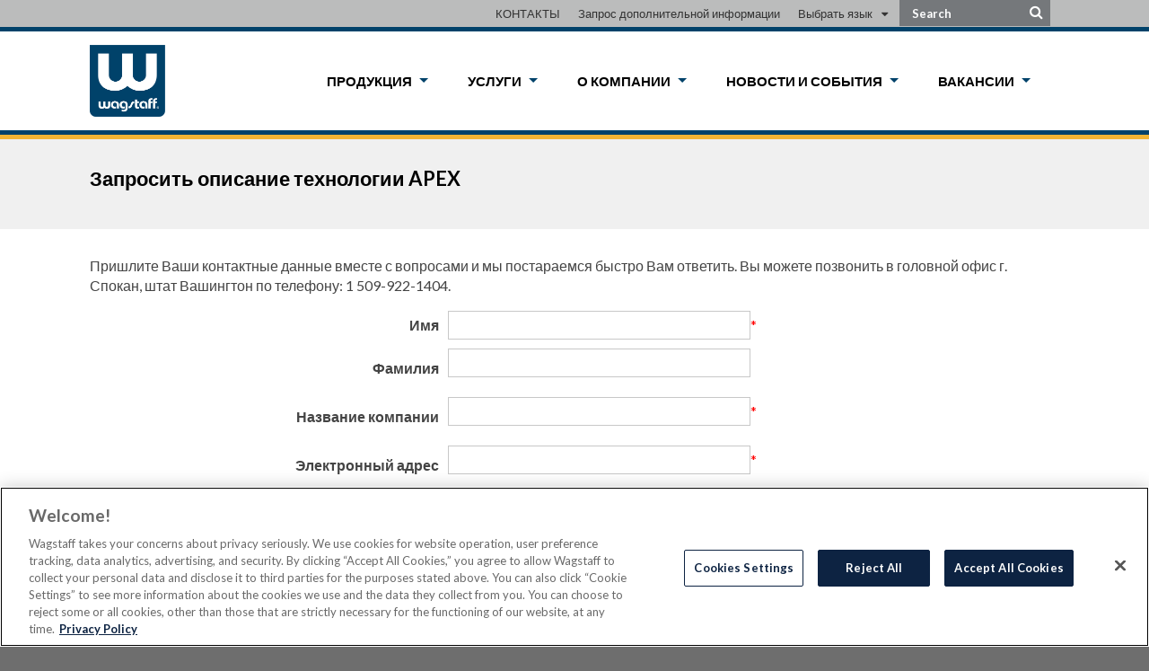

--- FILE ---
content_type: text/html; charset=utf-8
request_url: https://www.wagstaff.com/Russia/Request-Info/Request-Request-APEX-Ingot-Casting-Technology-DS.htm
body_size: 7194
content:
<!DOCTYPE html>

<html id="htmlTag" class="titanDisplay Chrome Chrome131" lang="ru">
<head>
    <!-- Raw Snippet (Site-level) -->
<meta content="initial-scale=1,maximum-scale=4.0,minimum-scale=1.0,user-scalable=yes,width=device-width" name="viewport"/>
<link href='//fonts.googleapis.com/css?family=Lato:400,300,700,900' rel='stylesheet' type='text/css'>
<script src="//ajax.googleapis.com/ajax/libs/jquery/2.1.4/jquery.min.js"></script>
<script src="/CommonScripts/NWS.js"></script>
<!--fancybox -->
<link rel="stylesheet" href="/CommonScripts/FancyBox/jquery.fancybox.css?v=2.1.5" type="text/css" media="screen" />
<script type="text/javascript" src="/CommonScripts/FancyBox/jquery.fancybox.pack.js?v=2.1.5"></script>    
<!--endfancybox -->
<script src="/CommonScripts/Wagstaff_site.js"></script>
<script src="/CommonScripts/makeHeight.js"></script>
<!-- flexslider-->
<script src="/CommonScripts/Flexslider/jquery.flexslider-min.js"></script>
<link href="/CommonScripts/Flexslider/flexslider.css" rel="stylesheet">
<!-- end flexslider-->
<!-- flowplayer -->
 <link rel="stylesheet" href="//releases.flowplayer.org/6.0.1/commercial/skin/minimalist.css">
<script src="//releases.flowplayer.org/6.0.1/commercial/flowplayer.min.js"></script>
<!-- end flowplayer -->

<script>
  (function(i,s,o,g,r,a,m){i['GoogleAnalyticsObject']=r;i[r]=i[r]||function(){
  (i[r].q=i[r].q||[]).push(arguments)},i[r].l=1*new Date();a=s.createElement(o),
  m=s.getElementsByTagName(o)[0];a.async=1;a.src=g;m.parentNode.insertBefore(a,m)
  })(window,document,'script','https://www.google-analytics.com/analytics.js','ga');

  ga('create', 'UA-90360643-1', 'auto');
  ga('send', 'pageview');

</script>


<!-- Raw Snippet (Site-level) -->
<style>
 @media screen and (min-width:1200px){
 .titanBody #logoControlContainer {margin-top: 15px;}
 .titanBody #logoControlContainer img {max-height:80px;}
 .titanBody #pageTopArea.sticky #logoControlContainer img {max-height:50px;}
 .titanBody #pageTopArea {height: 150px;}
 .titanBody #contentArea {padding-top: 150px;}
 .titanBody #pageTopArea.sticky {height: 60px;}
 .titanBody #navigation {margin-top: 17px;}
 .titanBody #topNavContainer .menu > li > ul {top: 75px;}
 .titanBody #topNavContainer .menu > li > a {padding: 27px 22px;}
 .titanBody .sticky #topNavContainer .menu > li > a {padding: 16px 22px 17px;}
 }
</style>

    <script language='javascript' type='text/javascript' src='/scripts/titanscripts.required.js'></script>
    <link type='text/css' rel='stylesheet' href='/ClientCSS/wagstaff_rwd.css' /><link type='text/css' rel='stylesheet' href='/ClientCSS/wagstaff_rwd_styles.css' />
    <meta name="generator" content="Titan CMS 7.2.11.0" />
    <title>Request APEX Ingot Casting Technology Datasheet</title>
    <META name='DocID' content='2266'>
<META name='Title' content='Request APEX Ingot Casting Technology Datasheet'>
<META name='Keywords' content='Contact Us'>
<META name='Description' content=''>
<script language="javascript" type="text/javascript" src="/Russia/Request-Info/Request-Request-APEX-Ingot-Casting-Technology-DS_htm_content.js"></script>
    <link rel="alternate+rss" type="application/rss+xml" title="RSS" href="/display/WhatsNew.rss" />
    <script language='javascript' type='text/javascript' src='/scripts/titanscripts.js' async></script>
    <script src='https://www.google.com/recaptcha/api.js?render=explicit' type='text/javascript' async defer></script>
    
    
    
    
</head>
<body class="titanBody" id="titanBody">
    
<form action="/Russia/Request-Info/Request-Request-APEX-Ingot-Casting-Technology-DS.htm?" enctype="multipart/form-data" id="routerForm" method="Post">

<div id="pageTopArea">
    <div id="utilityWrapper">
        <div class="siteBounds">
            <div class="wrapper">
                <div class="utilityNavContainer">
                    <!--BeginNoIndex--><ul navName="Utility" navZone="$Zone"><li class="navFirst"><a href="/Russia/Contact.htm">КОНТАКТЫ</a></li><li class="current"><a href="/Russia/Request-Info.htm" class="current">Запрос дополнительной информации</a></li><li class="navLast"><a href="/Russia/Choose-Language.htm">Выбрать язык</a></li></ul><!--EndNoIndex-->
                    <div class="languageSwitcher">
                        <div class="Freeform languageLinks New100 New100 CenterZone TitanBlock"><ul>
  <li><a href="/Wagstaff.htm" linktype="2" target="_self"><img alt="" height="33" src="/Wagstaff/Languages/UnitedStates.png?Small" width="50" /> English</a></li>
  <li><a href="/China.htm" linktype="2" target="_self"><img alt="" height="33" src="/Wagstaff/Languages/China.png?Small" width="50" /> &#20013;&#25991;</a></li>
</ul>
</div>
                    </div>
                </div>
                <div class="searchBarContainer">
                    <!--BeginNoIndex--><div class="searchBox"><input type="text" id="searchTerms" name="searchTerms" maxlength="200" value="" onkeydown="NWS.Util.UI.DefaultButton(event, document.getElementById('searchGo'))" placeholder="Search" /><input type="button" value="" id="searchGo" name="searchGo" class="search" onclick="NWS.Util.UI.SearchSubmit('/Russia/OffNavCopy-1/SearchResultsCopy-1.htm', document.getElementById('searchTerms'))" /></div><!--EndNoIndex-->
                </div>
            </div>
        </div>
    </div>
    <div class="siteBounds">
        <div id="logoControlContainer">
            <a href='/Russia.htm'><img src='/Wagstaff/Wagstaff---Primary-Logo---Blue.png?Medium' border='0' alt='Wagstaff Russia'/></a>
        </div>
        <div id="navigation">
            <div id="navButton"><span>Menu</span><br /><i class="fa fa-reorder"></i></div>
            <div class="navWrapper">
                <div id="scroller">
                    <div class="searchBarContainer">
                        <!--BeginNoIndex--><div class="searchBox"><input type="text" id="searchTermsMobile" name="searchTermsMobile" maxlength="200" value="" onkeydown="NWS.Util.UI.DefaultButton(event, document.getElementById('searchGoMobile'))" placeholder="Search" /><input type="button" value="" id="searchGoMobile" name="searchGoMobile" class="search" onclick="NWS.Util.UI.SearchSubmit('/Russia/OffNavCopy-1/SearchResultsCopy-1.htm', document.getElementById('searchTermsMobile'))" /></div><!--EndNoIndex-->
                    </div>
                    <div id="topNavContainer">
                        <!--BeginNoIndex--><ul class="menu"><li class="navFirst"><a href="/Russia/Products.htm" class="hasChild"><span class="arrow"> </span><span>Продукция</span></a><ul><li><a href="/Russia/Products/APEX.htm"><span>Технология литья плоских слитков APEX™</span></a></li><li><a href="/Russia/Products/Billet-Casting.htm"><span>Литье цилиндрических слитков</span></a></li><li><a href="/Russia/Products/Ingot-Casting.htm"><span>Литье плоских слитков</span></a></li><li><a href="/Russia/Products/Aerospace-Casting.htm"><span>Литье цилиндрических и плоских слитков из аэрокосмических сплавов</span></a></li><li><a href="/Russia/Products/Casting-Machines.htm"><span>Литейные машины </span></a></li><li><a href="/Russia/Products/Automation.htm" class="hasChild"><span class="arrow"> </span><span>Автоматика</span></a><ul><li><a href="/Russia/Products/Automation/AutoCast-V.htm"><span>AutoCast™ V</span></a></li><li><a href="/Russia/Products/Automation/Trough-Metal-Level-Control.htm"><span>Управление уровнем металла</span></a></li></ul></li><li><a href="/Russia/Products/Mold-Table-Mounting-Systems.htm"><span>Системы монтажа литейного стола</span></a></li></ul></li><li><a href="/Russia/Services.htm" class="hasChild"><span class="arrow"> </span><span>Услуги</span></a><ul><li><a href="/Russia/Services/Service-Request.htm"><span>Запросить техподдержку</span></a></li><li><a href="/Russia/Services/Start-Up-Assistance.htm"><span>Помощь при пуске</span></a></li><li><a href="/Russia/Services/Training.htm"><span>Обучение</span></a></li><li><a href="/Russia/Services/Billet-System-Refurbish.htm"><span>Ремонт систем для круглых слитков</span></a></li></ul></li><li><a href="/Russia/About.htm" class="hasChild"><span class="arrow"> </span><span>О КОМПАНИИ</span></a><ul><li><a href="/Russia/About/Area-Managers.htm"><span>Региональные менеджеры</span></a></li><li><a href="/Russia/About/Leadership.htm"><span>Руководство</span></a></li><li><a href="/Russia/About/History.htm"><span>История</span></a></li><li><a target="_blank" href="/Russia/Contact.htm"><span>Свяжитесь с нами</span></a></li><li><a href="/Russia/About/Wagstaff-Locations.htm"><span>Местонахождение Вагстафф</span></a></li></ul></li><li><a href="/Russia/News-Events.htm" class="hasChild"><span class="arrow"> </span><span>Новости и события</span></a><ul><li><a href="/Russia/News-Events/Events.htm"><span>Cобытия</span></a></li></ul></li><li class="navLast"><a href="/Russia/Careers.htm" class="hasChild"><span class="arrow"> </span><span>ВАКАНСИИ</span></a><ul><li><a href="/Russia/Careers/Open-Opportunities.htm"><span>открытые вакансии</span></a></li></ul></li></ul><!--EndNoIndex-->
                    </div>
                    <div class="utilityNavContainer">
                        <!--BeginNoIndex--><ul class="menu"><li class="navFirst"><a href="/Russia/Contact.htm"><span>КОНТАКТЫ</span></a></li><li><a href="/Russia/Request-Info.htm" class="current"><span class="arrow"> </span><span>Запрос дополнительной информации</span></a><ul><li><a href="/Russia/Request-Info/Request-Request-APEX-Ingot-Casting-Technology-DS.htm" class="current"><span>Request APEX Ingot Casting Technology Datasheet</span></a></li><li><a href="/Russia/Request-Info/Request-Aerospace-Alloy-Casting-Datasheet.htm"><span>Request Aerospace Alloy Casting Datasheet</span></a></li><li><a href="/Russia/Request-Info/Request-AutoCast.htm"><span>Request AutoCast Datasheet</span></a></li><li><a href="/Russia/Request-Info/Request-AutoCastV.htm"><span>Request AutoCast V Datasheet</span></a></li><li><a href="/Russia/Request-Info/Request-Billet-DS.htm"><span>Request Billet Datasheet</span></a></li><li><a href="/Russia/Request-Info/Request-Ingot-DS.htm"><span>Request Ingot Datasheet</span></a></li><li><a href="/Russia/Request-Info/Request-Mold-Table-Mounting-Systems-DS.htm"><span>Request Mold Table Mounting Systems DS</span></a></li><li><a href="/Russia/Request-Info/Request-ShurCast-Casting-Machines-DS.htm"><span>Request ShurCast Casting Machines Datasheet</span></a></li></ul></li><li class="navLast"><a href="/Russia/Choose-Language.htm"><span>Выбрать язык</span></a></li></ul><!--EndNoIndex-->
                        <div class="languageSwitcher">
                            <div class="Freeform languageLinks New100 New100 CenterZone TitanBlock"><ul>
  <li><a href="/Wagstaff.htm" linktype="2" target="_self"><img alt="" height="33" src="/Wagstaff/Languages/UnitedStates.png?Small" width="50" /> English</a></li>
  <li><a href="/China.htm" linktype="2" target="_self"><img alt="" height="33" src="/Wagstaff/Languages/China.png?Small" width="50" /> &#20013;&#25991;</a></li>
</ul>
</div>
                        </div>
                    </div>
                    <div class="social">
                        
                    </div>
                </div>
            </div>
        </div>
    </div>
</div>
<div id="contentArea" class="home">
    <div id="topZone" class="flexslider">
        
    </div>
    <div id="centerZone">
        <div class="Freeform StripeGrey New100 CenterZone TitanBlock"><h3>&#1047;&#1072;&#1087;&#1088;&#1086;&#1089;&#1080;&#1090;&#1100; &#1086;&#1087;&#1080;&#1089;&#1072;&#1085;&#1080;&#1077; &#1090;&#1077;&#1093;&#1085;&#1086;&#1083;&#1086;&#1075;&#1080;&#1080; APEX</h3>
</div><div class="FormEditor New100 CenterZone TitanBlock"><input type="hidden" name="cmsFormsControl_ProcessingState" id="cmsFormsControl_ProcessingState" value="Entry" /><div id="DataDiv_2701" blockID="2701"><!--BeginNoIndex--><div id="cmsFormsControl_2701_ProcessingKey" token="WPTpiGI7tPAQNtewXK5HwDkOnZBvF6pt1S-YpDhJljA1" style="display:none"><input type="hidden" id="cmsForms_2701_key" name="cmsForms_2701_key" value="MTQ3ODg0NzQ2ODczNDM1Nzc1" /></div><div width="98%" class="ErrorMessage" id="VerifyMessage_2701" style="display:none">
				Please review the information below.  If everything is correct, click “Send”.  To go back and edit your entries, click “Edit”. 
			</div><div class="ErrorMessage" id="cmsForms_DataNotProvided_2701" style="display:none">
				The following required items were not provided or are in the wrong format.  Please provide the required responses and submit again:<br /><br /></div><!--EndNoIndex--><p>&#1055;&#1088;&#1080;&#1096;&#1083;&#1080;&#1090;&#1077; &#1042;&#1072;&#1096;&#1080; &#1082;&#1086;&#1085;&#1090;&#1072;&#1082;&#1090;&#1085;&#1099;&#1077; &#1076;&#1072;&#1085;&#1085;&#1099;&#1077; &#1074;&#1084;&#1077;&#1089;&#1090;&#1077; &#1089; &#1074;&#1086;&#1087;&#1088;&#1086;&#1089;&#1072;&#1084;&#1080; &#1080; &#1084;&#1099; &#1087;&#1086;&#1089;&#1090;&#1072;&#1088;&#1072;&#1077;&#1084;&#1089;&#1103; &#1073;&#1099;&#1089;&#1090;&#1088;&#1086; &#1042;&#1072;&#1084; &#1086;&#1090;&#1074;&#1077;&#1090;&#1080;&#1090;&#1100;. &#1042;&#1099; &#1084;&#1086;&#1078;&#1077;&#1090;&#1077; &#1087;&#1086;&#1079;&#1074;&#1086;&#1085;&#1080;&#1090;&#1100; &#1074; &#1075;&#1086;&#1083;&#1086;&#1074;&#1085;&#1086;&#1081; &#1086;&#1092;&#1080;&#1089; &#1075;. &#1057;&#1087;&#1086;&#1082;&#1072;&#1085;, &#1096;&#1090;&#1072;&#1090; &#1042;&#1072;&#1096;&#1080;&#1085;&#1075;&#1090;&#1086;&#1085; &#1087;&#1086; &#1090;&#1077;&#1083;&#1077;&#1092;&#1086;&#1085;&#1091;: 1 509-922-1404.</p>

<table border="0" cellpadding="5" cellspacing="0" style="height:206px; width:6in"><!--cke_bookmark_96S--><!--cke_bookmark_96E-->
	<tbody>
		<tr>
			<td style="text-align:right"><strong>&#1048;&#1084;&#1103;</strong></td>
			<td><strong><input errormessage="You must provide your name." id="cmsForms_FirstName" isrequired="true" maxlength="100" name="cmsForms_FirstName" onfocus="if (this.value == this.defaultValue) this.select();" regexp="" rows="1" type="text" validationtype="None" /></strong><span style="color:#ff0000">*</span></td>
		</tr>
		<tr>
			<td style="text-align:right"><strong>&#1060;&#1072;&#1084;&#1080;&#1083;&#1080;&#1103;</strong></td>
			<td>
			<p><strong><input errormessage="" id="cmsForms_LastName" isrequired="false" maxlength="100" name="cmsForms_LastName" onfocus="if (this.value == this.defaultValue) this.select();" regexp="" rows="1" type="text" validationtype="None" /></strong></p>
			</td>
		</tr>
		<tr>
			<td style="text-align:right"><strong>&#1053;&#1072;&#1079;&#1074;&#1072;&#1085;&#1080;&#1077; &#1082;&#1086;&#1084;&#1087;&#1072;&#1085;&#1080;&#1080;</strong></td>
			<td>
			<p><strong><input errormessage="Please enter your company name." id="cmsForms_Company" isrequired="true" maxlength="100" name="cmsForms_Company" onfocus="if (this.value == this.defaultValue) this.select();" regexp="" rows="1" style="width: 100px;" type="text" validationtype="None" /></strong><span style="color:#ff0000">*</span></p>
			</td>
		</tr>
		<tr>
			<td style="text-align:right"><strong>&#1069;&#1083;&#1077;&#1082;&#1090;&#1088;&#1086;&#1085;&#1085;&#1099;&#1081; &#1072;&#1076;&#1088;&#1077;&#1089;</strong></td>
			<td>
			<p><strong><input errormessage="You must provide your email address" id="cmsForms_EMailAddress" isrequired="true" maxlength="100" name="cmsForms_EMailAddress" onfocus="if (this.value == this.defaultValue) this.select();" regexp="^ *[\w._\-']+@[\w._\-]+\.[\w._\-]* *$" rows="1" style="width: 100px;" type="text" validationtype="Email" /></strong><span style="color:#ff0000">*</span></p>
			</td>
		</tr>
		<tr>
			<td style="text-align:right"><strong>&#1053;&#1086;&#1084;&#1077;&#1088; &#1090;&#1077;&#1083;&#1077;&#1092;&#1086;&#1085;&#1072;</strong></td>
			<td>
			<p><strong><input errormessage="" id="cmsForms_PhoneNumber" isrequired="false" maxlength="100" name="cmsForms_PhoneNumber" onfocus="if (this.value == this.defaultValue) this.select();" regexp="" rows="1" style="width: 100px;" type="text" validationtype="None" /></strong></p>
			</td>
		</tr>
		<tr>
			<td style="text-align:right"><strong>&#1057;&#1086;&#1086;&#1073;&#1097;&#1077;&#1085;&#1080;&#1077;</strong></td>
			<td>&nbsp;<label class="formLabel" for="cmsForms_OpenText"><span></span></label><textarea class="formElement" data-name="TextBox" id="cmsForms_OpenText" isrequired="false" maxlength="500" name="cmsForms_OpenText" onfocus="if (this.value == this.defaultValue) this.select();" regexp="" rows="4" style="width: 100px;" validationtype="None" width="100"></textarea></td>
		</tr>
		<tr>
			<td style="text-align:right">&nbsp;</td>
			<td>
			<p><span style="color:#ff0000">*</span><em>&#1055;&#1086;&#1083;&#1103;, &#1086;&#1073;&#1103;&#1079;&#1072;&#1090;&#1077;&#1083;&#1100;&#1085;&#1099;&#1077; &#1076;&#1083;&#1103; &#1079;&#1072;&#1087;&#1086;&#1083;&#1085;&#1077;&#1085;&#1080;&#1103;</em></p>
			</td>
		</tr>
		<tr>
			<td style="text-align:right"><strong>&#1054;&#1090;&#1087;&#1088;&#1072;&#1074;&#1080;&#1090;&#1100;</strong></td>
			<td><input id="cmsForms_submitUDF" name="cmsForms_submitUDF" onclick="SFSubmitFormUDFButton(this)" type="button" value="Submit" /></td>
		</tr>
	</tbody>
</table>

<p>&nbsp;</p><!--BeginNoIndex--><input type="hidden" name="cmsForms_CommentingCaptchaEnabled" id="cmsForms_CommentingCaptchaEnabled_2701" value="1" /><input type="hidden" name="cmsForms_CaptchaResponseToken" id="cmsForms_CaptchaResponseToken_2701" /><input type="hidden" id="recaptcha-widget-id-2701" /><div id="cmsForms_TitanRatingReCaptchaZone_2701" class="recaptcha"><div id="recaptcha-container-2701" data-displaytype="invisible"><!--ph--></div></div><script>
			function InitRecaptcha_2701() {
				if (!NWS.FormSupport) {
					setTimeout(InitRecaptcha_2701, 100);
					return;
				}
				
				NWS.FormSupport.RecaptchaFunctionInit('2266', '2701', '0', 'post', '6LcXDVAqAAAAAOsIYwAMuHXLQv_sVoMFfVMHzTd7', 'form', 'invisible');
			}

			InitRecaptcha_2701();
		</script><div class="buttons" id="SubmitButtons_2701" style="display:none"><input type="button" id="formSubmit2701" value="Submit" onclick="NWS.FormSupport.SFSubmitForm('2266', '2701', '0', '1', 'post');" class="formBlockSubmit" /></div><div class="buttons" id="ConfirmButtons_2701" style="display:none"><input type="button" value="Send" onclick="NWS.FormSupport.SFFinalFormSubmit('2266', '2701', '1', 'post');" class="formBlockSubmit" /> 
				<input type="button" onclick="NWS.FormSupport.SFReturnToEdit('2701');" value="Edit" class="formBlockEdit" /></div><script type="text/javascript">
					setTimeout(function () {
					if (window[''])
					window[''](2701);
					}, 100);
				
				if (!document.getElementById("cmsForms_submitUDF"))
				document.getElementById("SubmitButtons_2701").style.display = "block";
			</script><!--EndNoIndex--></div><!--BeginNoIndex--><!--EndNoIndex--><script type='text/javascript'>NWS.Block.CallInit('NWS.Block.FormBlock.Init', [["/Views/Display/Blocks/Support/NWS.FormEditorSupport.js","/Views/Display/Blocks/Support/NWS.FilterSupport.js"], [{"func":"NWS.Block.FormBlock.InitFormBlockMappings","args":{}}]]);</script></div>
        
    </div>
</div>

<div id="bottomContainer">
    <div class="siteBounds">
        <div class="social">
            
        </div>
        <div id="address">
            
        </div>
        <div id="bottomNavContainer">
            <!--BeginNoIndex--><ul navName="Bottom" navZone="Bottom"><li class="navFirst"><a href="/Russia/Site-Map.htm">Карта сайта</a></li></ul><!--EndNoIndex-->
        </div>
    </div>
</div>
<div id="contentFooter">
    <div class="siteBounds">
        © 2025 Wagstaff, Inc. Все права защищены.
    </div>
</div>
<a href="#" id="scrollTop"><i class="fa fa-angle-up"></i><span>top</span></a>
<!-- OneTrust Cookies Consent Notice start --><script src="https://cookie-cdn.cookiepro.com/scripttemplates/otSDKStub.js"  type="text/javascript" charset="UTF-8" data-domain-script="85d7720f-1041-4d5a-bf08-3190a3ad2059"></script><script type="text/javascript">function OptanonWrapper() { }</script><!-- OneTrust Cookies Consent Notice end --><script type="text/javascript">NWS.Modules.LoadResources(['/Views/Display/Blocks/NWS/Blocks.DataPrivacy/CookieConsentBanner/CookieConsent.css']);</script>
</form><script type="text/javascript">
//<![CDATA[
if (!window.mvcClientValidationMetadata) { window.mvcClientValidationMetadata = []; }
window.mvcClientValidationMetadata.push({"Fields":[],"FormId":null,"ReplaceValidationSummary":false});
//]]>
</script>    
</body>
</html>


--- FILE ---
content_type: text/css; charset=utf-8
request_url: https://www.wagstaff.com/CommonScripts/Flexslider/flexslider.css
body_size: 1172
content:
.Wagstaff_flex-container a:hover,.Wagstaff_flex-slider a:hover,.Wagstaff_flex-container a:focus,.Wagstaff_flex-slider a:focus{outline:none}.slides,.slides ul,.slides>li,.Wagstaff_flex-control-nav,.Wagstaff_flex-direction-nav{margin:0;padding:0;list-style:none}.Wagstaff_flex-pauseplay span{text-transform:capitalize}.flexslider{margin:0;padding:0;position:relative}.flexslider .slides>li{display:none;-webkit-backface-visibility:hidden}.flexslider .slides img{width:100%;display:block}.flexslider .slides:after{content:"\20";display:block;clear:both;visibility:hidden;line-height:0;height:0}html[xmlns] .flexslider .slides{display:block}* html .flexslider .slides{height:1%}.no-js .flexslider .slides>li:first-child{display:block}.flexslider.Freeform ul{margin:0 0 -1px;padding:0}.flexslider .slides{zoom:1}.flexslider .slides img{height:auto}.Wagstaff_flex-viewport{max-height:2000px;-webkit-transition:all 1s ease;-moz-transition:all 1s ease;-ms-transition:all 1s ease;-o-transition:all 1s ease;transition:all 1s ease}.loading .Wagstaff_flex-viewport{max-height:300px}.Wagstaff_flex-direction-nav{*height:0}.titanBody .Wagstaff_flex-direction-nav a{text-decoration:none;display:block;margin:-20px 0 0;padding:0 7px;position:absolute;top:45%;z-index:10;overflow:hidden;cursor:pointer;color:rgba(0,0,0,1);text-shadow:-7px 1px 0 rgba(255,255,255,.8);-webkit-transition:all .3s ease-in-out;-moz-transition:all .3s ease-in-out;-ms-transition:all .3s ease-in-out;-o-transition:all .3s ease-in-out;transition:all .3s ease-in-out}.titanBody #thumbnailSlider .Wagstaff_flex-direction-nav a{transform:translateY(-45%);-webkit-transform:translateY(-45%);margin:0}.titanBody .Wagstaff_flex-direction-nav a:before{display:inline-block}.titanBody .Wagstaff_flex-direction-nav a i{font-size:6rem}.Wagstaff_flex-direction-nav .Wagstaff_flex-prev{}.Wagstaff_flex-direction-nav .Wagstaff_flex-next{text-shadow:7px 1px 0 rgba(255,255,255,.8)}.flexslider .Wagstaff_flex-direction-nav .Wagstaff_flex-prev{opacity:1;left:35px}#thumbnailSlider .Wagstaff_flex-direction-nav .Wagstaff_flex-prev{opacity:1;left:5px}#thumbnailSlider:hover .Wagstaff_flex-direction-nav .Wagstaff_flex-prev:hover,.flexslider:hover .Wagstaff_flex-direction-nav .Wagstaff_flex-prev:hover{opacity:.5}.flexslider .Wagstaff_flex-direction-nav .Wagstaff_flex-next{opacity:1;right:35px}#thumbnailSlider .Wagstaff_flex-direction-nav .Wagstaff_flex-next{opacity:1;right:5px}#thumbnailSlider:hover .Wagstaff_flex-direction-nav .Wagstaff_flex-next:hover .flexslider:hover .Wagstaff_flex-direction-nav .Wagstaff_flex-next:hover{opacity:.5}.Wagstaff_flex-direction-nav .Wagstaff_flex-disabled{opacity:0!important;filter:alpha(opacity=0);cursor:default}.Wagstaff_flex-pauseplay a{display:block;width:20px;height:20px;position:absolute;bottom:5px;left:10px;opacity:.8;z-index:10;overflow:hidden;cursor:pointer;color:rgba(0,0,0,.7)}.Wagstaff_flex-pauseplay a:before{display:inline-block}.Wagstaff_flex-pauseplay a:hover{color:rgba(0,0,0,.5);opacity:1}.Wagstaff_flex-pauseplay a.Wagstaff_flex-pause:before{content:'';font-family:"fontawesome"}.Wagstaff_flex-pauseplay a.Wagstaff_flex-play:before{content:'';font-family:"fontawesome"}.Wagstaff_flex-control-nav{width:100%;position:absolute;bottom:0;text-align:center}.Wagstaff_flex-control-nav li{margin:0 6px;display:inline-block;zoom:1;*display:inline}.Wagstaff_flex-control-paging li a{width:13px;height:13px;display:block;background:#666;background:rgba(0,0,0,.5);cursor:pointer;text-indent:-9999px;-webkit-box-shadow:inset 0 0 3px rgba(0,0,0,.3);-moz-box-shadow:inset 0 0 3px rgba(0,0,0,.3);-o-box-shadow:inset 0 0 3px rgba(0,0,0,.3);box-shadow:inset 0 0 3px rgba(0,0,0,.3)}.Wagstaff_flex-control-paging li a:hover{background:#333;background:rgba(51,51,51,.5)}.Wagstaff_flex-control-paging li a.Wagstaff_flex-active{background:#000;background:rgba(255,255,255,1);cursor:default}.Wagstaff_flex-control-thumbs{margin:5px 0 0;position:static;overflow:hidden}.Wagstaff_flex-control-thumbs li{width:25%;float:left;margin:0}.Wagstaff_flex-control-thumbs img{width:100%;height:auto;display:block;opacity:.7;cursor:pointer;-webkit-transition:all 1s ease;-moz-transition:all 1s ease;-ms-transition:all 1s ease;-o-transition:all 1s ease;transition:all 1s ease}.Wagstaff_flex-control-thumbs img:hover{opacity:1}.Wagstaff_flex-control-thumbs .Wagstaff_flex-active{opacity:1;cursor:default}.touch .flexslider .Wagstaff_flex-direction-nav .Wagstaff_flex-prev{opacity:0}.touch .flexslider .Wagstaff_flex-direction-nav .Wagstaff_flex-next{opacity:0}@media screen and (max-width:860px){.flexslider .Wagstaff_flex-direction-nav .Wagstaff_flex-prev{opacity:1;left:10px}.flexslider .Wagstaff_flex-direction-nav .Wagstaff_flex-next{opacity:1;right:10px}#thumbnailSlider .Wagstaff_flex-direction-nav .Wagstaff_flex-prev{opacity:1;left:0}#thumbnailSlider .Wagstaff_flex-direction-nav .Wagstaff_flex-next{opacity:1;right:0}}.sr-only{border:0 none;clip:rect(0,0,0,0);height:1px;margin:-1px;overflow:hidden;padding:0;position:absolute;width:1px}

--- FILE ---
content_type: text/css; charset=utf-8
request_url: https://www.wagstaff.com/ClientCSS/wagstaff_rwd.css
body_size: 17575
content:
.Aggregation::after,.Commenting::after,.DisplaySideUpload::after,.EventUpload::after,.FAQ::after,.Freeform::after,.FormEditor::after,.PhotoBlock::after,.SearchResults::after,.SegmentedSearch::after,.SiteMap::after,.TOCBlock::after,.WhatsNew::after,.SharePage::after,.DataList::after,.UserAccount::after,.OneCol>div::after,.TwoCol::after,.ThreeCol::after,.FourCol::after,.ColOne>div::after,.ColTwo::after,.ColThree::after,.ColFour::after,.tocList::after,.tocList>div::after,.commentForm::after{content:".";display:block;visibility:hidden;clear:both;height:0;font-size:0;line-height:0}.titanDisplay hr,.mainBody hr,.Freeform hr,.FormEditor hr,.FAQ hr{background-color:#ccc;border:0;color:#ccc;height:1px;clear:both}.accountFilter2 h3{font-size:1.6rem;line-height:2.2rem}.SearchResults .view .minIcon,.SearchResults .view .maxIcon{font-size:0;line-height:0}.reset{font-size:1.2rem}.Accordion .minmax,.linkText,.hitCount,.linkComments,.linkURL a,.SearchResults .date,.seeAllResults a,.listingTools *,.averageRating,.DataListing .startDate,.DataListing .endDate,.DataListing .location,.OneCol .classifications,.TwoCol .classifications,.ThreeCol .classifications,.FourCol .classifications,.ColOne .classifications,.ColTwo .classifications,.ColThree .classifications,.ColFour .classifications,.tocList .classifications,.AggregationFilter2 .seeLess .more,.AggregationFilter2 .seeMore .less,.SegmentedSearchFilter2 .seeLess .more,.SegmentedSearchFilter2 .seeMore .less,.DataFilter2 .seeLess .more,.DataFilter2 .seeMore .less{font-size:1.3rem}.DataFilter2 h4,.AggregationFilter2 h4,.SegmentedSearchFilter2 h4.monthHeader{font-size:1.4rem}.reset,.DataFilter2 .head span,.DataFilter2 .head span::before,.DataFilter2 h4,.AggregationFilter2 .head span,.AggregationFilter2 .head span::before,.AggregationFilter2 h4,.SegmentedSearchFilter2 .head span,.SegmentedSearchFilter2 .head span::before,.SegmentedSearchFilter2 h4,.SearchResults .date,.monthHeader,.DataListing .startDate,.DataListing .endDate,.DataListing .location,.averageRating,.hitCount,.seeAllResults a{line-height:1.6rem}.DataFilter2 h3,.AggregationFilter2 h3,.accountFilter2 h3,.SegmentedSearchFilter2 h3{font-size:1.7rem;line-height:1.7rem}.SearchResults .view .minIcon::before{font-size:1.8rem}.DataFilter2 .dblarrow,.DatePicker .dblarrow,.SearchResults h3{font-size:1.9rem}.Commenting h3,.SearchResults .view .maxIcon::before{font-size:2rem}.Commenting h3{line-height:2.4rem}.SearchResults .titleArea h3{font-size:3.5rem}.titanBody .listingTools *{color:rgba(0,0,0,.6)}.titanBody .listingTools li.selected a,.ErrorMessage,.ErrorText,.messageOn,.messageOn{color:rgba(0,0,0,.7)}.DataFilter2 .head span::before,.AggregationFilter2 .head span::before,.SegmentedSearchFilter2 .head span::before,.DataListing .startDate,.DataListing .endDate,.DataListing .location,.DataFilter2 td.selected.selectedDate,.DatePicker td.selected.selectedDate,.DataFilter2 td.selected.selectedDate.hasEvent,.DatePicker td.selected.selectedDate.hasEvent,.averageRating,.hitCount,.SearchResults .date,.seeAllResults a{color:rgba(0,0,0,1)}.DataFilter2 .arrow:hover,.DataFilter2 .dblarrow:hover,.DataFilter2 .arrow:focus,.DataFilter2 .dblarrow:focus,.DataFilter2 .arrow:active,.DataFilter2 .dblarrow:active,.DatePicker .arrow:hover,.DatePicker .dblarrow:hover,.DatePicker .arrow:focus,.DatePicker .dblarrow:focus,.DatePicker .arrow:active,.DatePicker .dblarrow:active,div.SearchResults h4.docMatch i,.SearchResults.min .view .maxIcon::before,.SearchResults .view .minIcon::before{color:rgba(119,119,119,1)}.DataFilter2 table td,.DatePicker table td{color:rgba(153,153,153,1)}.DataFilter2 .dblarrow,.DatePicker .dblarrow{color:rgba(51,51,51,1)}.DataFilter2 h3:hover,.DataFilter2 h3:focus,.DataFilter2 h3:active,.AggregationFilter2 h3:hover,.AggregationFilter2 h3:focus,.AggregationFilter2 h3:active,.SegmentedSearchFilter2 h3:hover,.SegmentedSearchFilter2 h3:focus,.SegmentedSearchFilter2 h3:active,.DataFilter2 td.hasEvent,.DataFilter2 td.selectedDate,.DataFilter2 td.selectedDate.hasEvent,.DatePicker td.hasEvent,.DatePicker td.selectedDate,.DatePicker td.selectedDate.hasEvent{color:rgba(255,255,255,1)}@media screen and (min-width:980px){.DataList .DataFilter2 h3:hover,.DataList .DataFilter2 h3:focus,.DataList .DataFilter2 h3:active,.Aggregation .AggregationFilter2 h3:hover,.Aggregation .AggregationFilter2 h3:focus,.Aggregation .AggregationFilter2 h3:active,.SegmentedSearchFilter2 h3:hover,.SegmentedSearchFilter2 h3:focus,.SegmentedSearchFilter2 h3:active{color:rgba(0,0,0,1)}.DataFilter2 h3,.AggregationFilter2 h3,.SegmentedSearchFilter2 h3{background:transparent;border:0}}.DataFilter2 .head span:hover::before,.DataFilter2 .head span:focus::before,.DataFilter2 .head span:active::before,.AggregationFilter2 .head span:hover::before,.AggregationFilter2 .head span:focus::before,.AggregationFilter2 .head span:active::before,.SegmentedSearchFilter2 .head span:hover::before,.SegmentedSearchFilter2 .head span:focus::before,.SegmentedSearchFilter2 .head span:active::before,.reqYes,.required span,.SegmentedSearchFilter2 .selected,.SegmentedSearchFilter2 .inputs div:hover,.SearchResults .view .maxIcon::before,.SearchResults .view .maxIcon:hover::before,.SearchResults .view .minIcon:hover::before,.SearchResults.min .view .minIcon::before,.titanBody .listingTools li a:hover{color:rgba(0,0,0,.8)}.CenterZone input[type="submit"],.CenterZone input[type="button"],.Commenting input[type="button"]{color:rgba(0,0,0,1)}.CenterZone input[type="submit"]:hover,.CenterZone input[type="submit"]:focus,.CenterZone input[type="submit"]:active,.CenterZone input[type="button"]:hover,.CenterZone input[type="button"]:focus,.CenterZone input[type="button"]:active,.Commenting input[type="button"]:hover,.Commenting input[type="button"]:focus,.Commenting input[type="button"]:active{color:rgba(255,255,255,1)}.SearchResults .titleArea h3,.SegmentedSearchFilter2 h4,.DataFilter2 h4,.AggregationFilter2 h4,.EventUpload .accountFilter2 label,.DisplaySideUpload .accountFilter2 label,.UserAccount .accountFilter2 label,.SiteMap li ul li{font-weight:400}.Commenting h3,.DataFilter2 h3,.AggregationFilter2 h3,.SegmentedSearchFilter2 h3,.SearchResults h3,.accountFilter2 h3,.Commenting .label,.EventUpload label,.DisplaySideUpload label,.LogIn label,.UserAccount label,.listingTools label,.OneCol .classifications span,.TwoCol .classifications span,.ThreeCol .classifications span,.FourCol .classifications span,.ColOne .classifications span,.ColTwo .classifications span,.ColThree .classifications span,.ColFour .classifications span,.tocList .classifications span,.DataFilter2 table td.selected,.DataFilter2 table td.hasEvent,.DatePicker table td.hasEvent,.DatePicker table td.selected,.SiteMap ul li,ul.alphaList li a,.CenterZone input[type="submit"],.CenterZone input[type="button"],.Commenting input[type="button"]{font-weight:700}.OneCol a.teaserImage,.TwoCol a.teaserImage,.ThreeCol a.teaserImage,.FourCol a.teaserImage,.ColOne a.teaserImage,.ColTwo a.teaserImage,.ColThree a.teaserImage,.ColFour a.teaserImage,.tocList a.teaserImage,.DataFilter2 table td,.DatePicker table td,.Commenting .commentForm table tr,.Commenting .commentForm table td,.commentsPop #logoControlContainer,.commentFormPop #logoControlContainer{text-align:center}.DataFilter2 h4,.AggregationFilter2 h4,.SegmentedSearchFilter2 h4{text-transform:capitalize}.AggregationFilter2 fieldset div.head .reset,.SegmentedSearchFilter2 fieldset div.head .reset,.DataFilter2 fieldset div.head .reset{text-decoration:none}.listingTools li{white-space:nowrap}.SiteMap ul,ul.alphaList,.listingTools div.sorter ul{list-style:none}.DataFilter2 table td,.DataFilter2 table .arrow,.DataFilter2 table .dblarrow,.DatePicker table td,.DatePicker table .arrow,.DatePicker table .dblarrow,.AggregationFilter2 .head span,.AggregationFilter2 .head span::before,.AggregationFilter2 fieldset div.head .reset,.accountFilter2 .head span,.accountFilter2 .head span::before,.SegmentedSearchFilter2 .head span,.SegmentedSearchFilter2 .head span::before,.SegmentedSearchFilter2 fieldset div.head .reset,.DataFilter2 .head span,.DataFilter2 .head span::before,.DataFilter2 fieldset div.head .reset,.EventUpload .startDate .icon,.EventUpload .endDate .icon{cursor:pointer}.DataFilter2 table .otherMonth,.DatePicker table .otherMonth{cursor:default}.DatePicker{border:solid 1px rgba(51,51,51,1)}.commentsPop .Commenting .siteBounds div:first-child,.commentFormPop .Commenting .siteBounds div.commentForm{border:0}.AggregationFilter2 fieldset div.head,.accountFilter2 fieldset div.head,.SegmentedSearchFilter2 fieldset div.head,.DataFilter2 fieldset div.head{border-bottom:1px solid rgba(204,204,204,1)}.commentsPop,.commentFormPop{background:rgba(255,255,255,1)}.DatePicker{box-shadow:3px 3px 3px rgba(119,119,119,1)}.CenterZone input[type="submit"],.CenterZone input[type="button"],.Commenting input[type="button"]{background:rgba(255,255,255,1);border:2px solid rgba(0,0,0,.8)}.CenterZone input[type="submit"]:hover,.CenterZone input[type="submit"]:focus,.CenterZone input[type="submit"]:active,.CenterZone input[type="button"]:hover,.CenterZone input[type="button"]:focus,.CenterZone input[type="button"]:active,.Commenting input[type="button"]:hover,.Commenting input[type="button"]:focus,.Commenting input[type="button"]:active{border:2px solid rgba(0,0,0,.8);background:rgba(0,0,0,.8)}.titanBody .ErrorMessage,.titanBody .DisplaySideUpload .error{background:rgba(247,247,247,1);border:1px solid rgba(204,204,204,1)}.CenterZone input[type="text"],.CenterZone input[type="email"],.CenterZone input[type="password"],.CenterZone select,.CenterZone textarea,.Commenting input[type="text"],.Commenting input[type="email"],.Commenting input[type="password"],.Commenting select,.Commenting textarea{border:1px solid rgba(200,200,200,1)}.CenterZone input[type="text"]:hover,.CenterZone input[type="text"]:focus,.CenterZone input[type="text"]:active,.CenterZone input[type="email"]:hover,.CenterZone input[type="email"]:focus,.CenterZone input[type="email"]:active,.CenterZone input[type="password"]:hover,.CenterZone input[type="password"]:focus,.CenterZone input[type="password"]:active,.CenterZone select:hover,.CenterZone select:focus,.CenterZone select:active,.CenterZone textarea:hover,.CenterZone textarea:focus,.CenterZone textarea:active,.Commenting input:hover,.Commenting input:focus,.Commenting input:active,.Commenting select:hover,.Commenting select:focus,.Commenting select:active,.Commenting textarea:hover,.Commenting textarea:focus,.Commenting textarea:active{border:1px solid rgba(150,150,150,1)}.Aggregation img,.DataList img,.Commenting img,.PhotoBlock img,.SearchResults img,.SiteMap img,.TOCBlock img,.WhatsNew img,.Freeform a img,.FormEditor a img,.FAQ a img{border:0;outline:0}.FAQ dl{margin:0;padding:0}.FAQ dl dt{clear:both;float:none;overflow:hidden;padding-top:10px;padding-bottom:5px}.FAQ .ToTop{clear:both;display:inline-block;margin-bottom:12px}.FAQ .titan_faq_q dl dt{border:0}.FAQ dl dd{margin:0;overflow:hidden}.FAQ .titan_faq_q dl dt{padding-top:0}.FAQ .Accordion .min,.FAQ .Accordion.open .max,.FAQ .Accordion .accordionContent,.FAQ .tabbedContent .tabsContent>div{display:none}.FAQ .Accordion.open .min,.FAQ .Accordion .accordionContent.open,.FAQ .tabbedContent .tabsContent>div.selected{display:block}.FAQ .Accordion .min,.FAQ .Accordion .max{padding:5px}.FAQ .Accordion .accordionHeading{clear:both;margin-bottom:10px;overflow:hidden;padding:5px}.FAQ .Accordion .accordionHeading>span{float:left}.FAQ .Accordion .accordionHeading span.arrow+span{width:90%}.FAQ .Accordion .accordionContent{margin:10px 20px}.FAQ .tabbedContent .tabs{list-style:none;overflow:hidden;margin-left:0;padding-left:0}.FAQ .tabbedContent .tabs li{float:left;margin:5px 5px 5px 0;padding:5px 10px}.FAQ .tabbedContent .tabs li:last-child{margn-right:0}.SiteMap ul li{margin-top:10px}div.loading,div.classifications,div.SegmentedSearch div.message{clear:both;display:none}div.SegmentedSearch div.loading div{display:none}div.loading.waiting,div.SegmentedSearch div.loading,div.SegmentedSearch div.loading div.message{display:block}.OneCol>div,.TwoCol>div,.ThreeCol>div,.FourCol>div,.ColOne>div,.ColTwo>div,.ColThree>div,.ColFour>div,.tocList>div,.SegmentedSearch .loading .message{margin-bottom:20px;overflow:hidden}.OneCol a.teaserImage,.TwoCol a.teaserImage,.ThreeCol a.teaserImage,.FourCol a.teaserImage,.ColOne a.teaserImage,.ColTwo a.teaserImage,.ColThree a.teaserImage,.ColFour a.teaserImage,.tocList a.teaserImage{display:block;margin:0 auto 5px auto}.titanBody .OneCol p,.titanBody .TwoCol p,.titanBody .ThreeCol p,.titanBody .FourCol p,.titanBody .ColOne p,.titanBody .ColTwo p,.titanBody .ColThree p,.titanBody .ColFour p,.titanBody .tocList p{margin-bottom:0}.titanBody .OneCol p.teaser,.titanBody .TwoCol p.teaser,.titanBody .ThreeCol p.teaser,.titanBody .FourCol p.teaser,.titanBody .ColOne p.teaser,.titanBody .ColTwo p.teaser,.titanBody .ColThree p.teaser,.titanBody .ColFour .teaser,.titanBody .tocList p.teaser{margin:5px 0}.OneCol .averageRating span,.TwoCol .averageRating span,.ThreeCol .averageRating span,.FourCol .averageRating span,.ColOne .averageRating span,.ColTwo .averageRating span,.ColThree .averageRating span,.ColFour .averageRating span,.tocList .averageRating span{padding-right:5px}.OneCol .averageRating .icon,.TwoCol .averageRating .icon,.ThreeCol .averageRating .icon,.FourCol .averageRating .icon,.ColOne .averageRating .icon,.ColTwo .averageRating .icon,.ColThree .averageRating .icon,.ColFour .averageRating .icon,.tocList .averageRating .icon{display:none}.OneCol .hitCount,.TwoCol .hitCount,.ThreeCol .hitCount,.FourCol .hitCount,.ColOne .hitCount,.ColTwo .hitCount,.ColThree .hitCount,.ColFour .hitCount,.tocList .hitCount,.VideoLineup .hitCount,.OneCol .date,.TwoCol .date,.ThreeCol .date,.FourCol .date,.ColOne .date,.ColTwo .date,.ColThree .date,.ColFour .date,.tocList .date,.VideoLineup .date{display:block}.OneCol .classifications ul,.TwoCol .classifications ul,.ThreeCol .classifications ul,.FourCol .classifications ul,.ColOne .classifications ul,.ColTwo .classifications ul,.ColThree .classifications ul,.ColFour .classifications ul,.tocList .classifications ul{margin:0;padding:0}.OneCol .classifications ul li,.TwoCol .classifications ul li,.ThreeCol .classifications ul li,.FourCol .classifications ul li,.ColOne .classifications ul li,.ColTwo .classifications ul li,.ColThree .classifications ul li,.ColFour .classifications ul li,.tocList .classifications ul li{display:inline-block;padding:0 5px}ul.paginationFooter,ul.pagination{clear:both;margin:10px 0;padding:0}ul.pagination span{display:inline;padding:0 4px}ul.paginationFooter li,ul.pagination li{display:inline}ul.paginationFooter li.nextButton{margin-left:9px}.SearchResults .paginationFooter{margin-bottom:5px}.DatePicker{z-index:2;width:180px}.DataFilter2 .calendar .input{padding:5px 0!important}.DataFilter2 table,.DatePicker table{margin:0 auto}.DataFilter2 table th,.DatePicker table th{padding:3px 0}.DataFilter2 table td,.DatePicker table td{height:32px;width:14.25%}ul.alphaList{margin:10px 0;padding:0}ul.alphaList li{display:inline-block;padding-right:9px}.alpha{clear:both;padding-top:10px}.tocList{margin-left:25px}.tocList div{margin-bottom:15px;overflow:hidden}.AggregationFilter2,.accountFilter2,.SegmentedSearchFilter2,.DataFilter2{float:none;margin:0 0 15px 0;width:100%}.titanBody .AggregationFilter2 fieldset,.titanBody .accountFilter2 fieldset,.titanBody .SegmentedSearchFilter2 fieldset,.titanBody .DataFilter2 fieldset{margin-bottom:15px}.AggregationFilter2 fieldset div.head,.accountFilter2 fieldset div.head,.SegmentedSearchFilter2 fieldset div.head,.DataFilter2 fieldset div.head{overflow:hidden;padding:5px 5px 2px 5px}.AggregationFilter2 .head span,.AggregationFilter2 .head span::before,.accountFilter2 .head span,.accountFilter2 .head span::before,.SegmentedSearchFilter2 .head span,.SegmentedSearchFilter2 .head span::before,.DataFilter2 .head span,.DataFilter2 .head span::before{float:left;height:10px;margin:0 5px 0 0;width:10px}.AggregationFilter2 fieldset div.head h4,.accountFilter2 fieldset div.head h4,.SegmentedSearchFilter2 fieldset div.head h4,.DataFilter2 fieldset div.head h4{float:left}.AggregationFilter2 fieldset div.head .reset,.SegmentedSearchFilter2 fieldset div.head .reset,.DataFilter2 fieldset div.head .reset{clear:none;float:right;margin:0;padding:0;width:28px}.AggregationFilter2 .inputs,.AggregationFilter2 .input,.accountFilter2 .inputs,.SegmentedSearchFilter2 .inputs,.SegmentedSearchFilter2 .input,.DataFilter2 .inputs,.DataFilter2 .input,.dataField.tags .inputs,.dataField.tags .input,.dataField .inputs,.dataField .input{overflow:hidden;padding:5px 0 0 6px}.AggregationFilter2 .inputs input,.AggregationFilter2 .inputs label,.accountFilter2 .inputs input,.accountFilter2 .inputs label,.SegmentedSearchFilter2 .inputs input,.SegmentedSearchFilter2 .inputs label,.DataFilter2 .inputs input,.DataFilter2 .inputs label,.dataField .inputs input,.dataField .inputs label{float:left;margin-left:0}.AggregationFilter2 .inputs label,.accountFilter2 .inputs label,.SegmentedSearchFilter2 .inputs label,.DataFilter2 .inputs label,.dataField .inputs label{width:82%}.AggregationFilter2 .inputs div,.accountFilter2 .inputs span,.SegmentedSearchFilter2 .inputs div,.DataFilter2 .inputs div,.dataField .inputs div{display:block;overflow:hidden;padding:4px 0}.AggregationFilter2 input[type="checkbox"],.accountFilter2 input[type="checkbox"],.SegmentedSearchFilter2 input[type="checkbox"],.DataFilter2 input[type="checkbox"],.dataField input[type="checkbox"]{margin-top:5px}.AggregationFilter2 fieldset table,.accountFilter2 fieldset table,.SegmentedSearchFilter2 fieldset table,.DataFilter2 fieldset table,.dataField fieldset table{width:100%}.AggregationFilter2 .seeMore .seeMore,.AggregationFilter2 .seeLess .more,.AggregationFilter2 .seeMore .less,.AggregationFilter2 .min .inputs .selected,.SegmentedSearchFilter2 .seeMore .seeMore,.SegmentedSearchFilter2 .seeLess .more,.SegmentedSearchFilter2 .seeMore .less,.SegmentedSearchFilter2 .min .inputs.selected,.DataFilter2 .seeMore .seeMore,.DataFilter2 .seeLess .more,.DataFilter2 .seeMore .less,.DataFilter2 .min .inputs .selected{display:block}.AggregationFilter2 .seeLess .more,.AggregationFilter2 .seeMore .less,.SegmentedSearchFilter2 .seeLess .more,.SegmentedSearchFilter2 .seeMore .less,.DataFilter2 .seeLess .more,.DataFilter2 .seeMore .less{margin-left:7px}.AggregationFilter2 .seeLess .seeMore,.AggregationFilter2 .seeLess .less,.AggregationFilter2 .seeMore .more,.AggregationFilter2 .hideZero .zero,.AggregationFilter2 .min .inputs div,.AggregationFilter2 .seeLess.min .more,.AggregationFilter2 .seeMore.min .less,.SegmentedSearchFilter2 .seeLess .seeMore,.SegmentedSearchFilter2 .seeLess .less,.SegmentedSearchFilter2 .seeMore .more,.SegmentedSearchFilter2 .hideZero .zero,.SegmentedSearchFilter2 .min .inputs div,.SegmentedSearchFilter2 .seeLess.min .more,.SegmentedSearchFilter2.seeMore.min .less,.DataFilter2 .seeLess .seeMore,.DataFilter2 .seeLess .less,.DataFilter2 .seeMore .more,.DataFilter2 .hideZero .zero,.DataFilter2 .min .inputs div,.DataFilter2 .seeLess.min .more,.DataFilter2 .seeMore.min .less,fieldset.tagSuggest.min div.search,fieldset.proximity.min div.search{display:none}.listingTools{overflow:hidden;padding:10px 0}.listingTools .sorter{overflow:hidden}.listingTools label{float:left;padding:3px 6px 3px 0}.listingTools div.sorter ul{float:left;margin:0;padding:0}.listingTools li{clear:none;float:none;margin:0}.listingTools li a{display:inline-block;padding:3px 9px}.EventUpload label,.DisplaySideUpload .uploadFields div label,.LogIn label,.UserAccount label{display:block}.Commenting .commentForm div,.EventUpload div div div,.DisplaySideUpload .uploadFields div,.LogIn div div,.UserAccount .accountForm div,.UserAccount .hintQuestions div,.accountFilter2{padding-top:10px}.EventUpload .DatePicker,.Commenting .commentForm .SFMessage,.EventUpload .SFMessage,.DisplaySideUpload .SFMessage,.LogIn .SFMessage,.UserAccount .SFMessage,.UserAccount .SFMessage{padding:0}.FormEditor .SFMessage,.Commenting .commentForm .SFMessage,.EventUpload .SFMessage{display:list-item;list-style:disc;margin-left:30px}.thankYouForm .recaptcha,.EventUpload p{clear:both}.IE .titanDisplay input::-ms-clear,.IE .dataField input::-ms-clear{display:none}.titanDisplay input[type="button"],.titanDisplay input[type="submit"]{-webkit-appearance:none}.Commenting .buttons,.EventUpload .buttons,.EventUpload .buttonsSubmit,.DisplaySideUpload .upload,.LogIn .buttons,.UserAccount .buttons,.FormEditor .buttons,.Aggregation .AggregationFilter2 input.btnSubmit{clear:both;display:block}.titanBody .ErrorMessage,.titanBody .error{margin:10px 0;padding:5px}.titanBody .accountForm .error{padding:0}.Commenting .nameMessage,.Commenting .emailMessage,.Commenting .titleMessage,.Commenting .ratingMessage,.Commenting .commentMessage,.Commenting .recaptchaMessage,.Commenting .ErrorMessage,.ErrorMessage br,.EventUpload .eventNameMessage,.EventUpload .descriptionMessage,.EventUpload .sponsorMessage,.EventUpload .locationMessage,.EventUpload .startDateMessage,.EventUpload .startTimeMessage,.EventUpload .endDateMessage,.EventUpload .endTimeMessage,.EventUpload .contactNameMessage,.EventUpload .contactEmailMessage,.EventUpload .attachmentMessage,.EventUpload .notesMessage,.UserAccount .ErrorMessage{display:none}.Commenting .icon,.EventUpload .icon{display:none}.Commenting .messageOn,.Commenting .error,.EventUpload .messageOn,.EventUpload .error,.LogIn .error{clear:both;display:none}#recaptcha_logo,#recaptcha_tagline{display:none}#recaptcha_image{margin-top:20px}#recaptcha_area span.recaptcha_only_if_image{display:block;padding:20px 5px 2px 0}#recaptcha_response_field{margin-bottom:10px}.EventUpload .startDate .icon,.EventUpload .endDate .icon{display:inline-block;margin-left:5px}.LogIn .remember label{display:inline-block;margin-left:5px}.LogIn .buttons{overflow:hidden}.LogIn .forgot,.LogIn .account{padding-top:4px}.UserAccount .TOUAgree{overflow:hidden}.UserAccount .TOUAgree input,.UserAccount .TOUAgree label{float:left}.UserAccount .response+.response{padding-bottom:20px}.UserAccount .reqYes{float:left;padding-right:3px}.UserAccount .req{display:none}.Commenting .commentForm,.Commenting .summary,.Commenting .comments{padding-top:20px}.Commenting .label,.Commenting .value,.Commenting .value span{float:left;margin-right:5px}.Commenting .label{width:100px}.Commenting td{width:10%}.Commenting .commentForm .label{padding-top:6px;width:130px}.Commenting .commentForm .comment .label{float:left;padding-right:4px;padding-top:0;width:80px}.Commenting .commentForm table{border-collapse:collapse;margin:0;padding:0;width:100%}.Commenting .commentForm table tr,.Commenting .commentForm table td{margin:0;padding:0}.Commenting .commentForm .comment textarea{clear:both;float:left}.Commenting .summary{margin-bottom:10px;overflow:hidden;padding-bottom:10px}.Commenting .summary>div{clear:both;overflow:hidden}.Commenting .summary .label{width:150px}.Commenting .comments{margin-bottom:10px}.Commenting .OneCol>div{margin:10px 0 0 0;overflow:hidden;padding:12px 0 0 0}.Commenting .OneCol>div:first-child{margin:0;padding:0}.Commenting .OneCol div div{clear:both;margin-bottom:2px;overflow:hidden}.Commenting .OneCol div div.comment{margin-top:13px}.Commenting .OneCol div div div{clear:none;margin:0}.Commenting .OneCol .comment .label,.Commenting .OneCol .comment .value{clear:both;display:block}.commentsPop #pageTopArea,.commentFormPop #pageTopArea{height:auto;position:static}.commentsPop #logoControlContainer,.commentFormPop #logoControlContainer{float:none;margin-bottom:0;width:100%}.commentsPop #logoControlContainer a,.commentFormPop #logoControlContainer a{display:inline-block;margin-top:5px}.commentsPop #contentArea,.commentFormPop #contentArea{padding-top:10px}#bottomContainer.commentsFooter{padding-left:10%;padding-right:10%}#bottomContainer.commentsFooter #poweredBy{display:none}.smartSearchTitle{margin-top:10px}.organicSearchResults .OneCol div{overflow:hidden}.smartSearchResults,.SmartRL{margin:10px 0;padding:15px 15px 0 15px}.smartSearchResults h3{clear:both;margin:0 0 15px 0;padding:0}.docMatch{margin:10px 0}.titleMiddle{display:none}.didYouMean{margin:15px 0}.didYouMean h2{margin:5px 0}.SmartRL,.PagesRL,.FilesRL,.PeopleRL,.NewsRL,.EventRL,.ProductRL{clear:both;margin-bottom:25px;overflow:hidden;padding-bottom:5px}.SearchResults .seeAllResults{clear:both;float:right}.fullSegment h3{display:none}.SearchResults .tools,.SearchResults .view{overflow:hidden}.SearchResults .view,.SearchResults .sort{clear:none;float:left;padding:5px 0}.SearchResults .view{width:120px}.SearchResults .sort select{float:left;margin-top:-5px;width:auto}.SearchResults .tools .label{float:left;width:50px}.SearchResults .view .minIcon,.SearchResults .view .maxIcon{margin-right:8px}.SegmentedSearch .min .teaserImage,.SegmentedSearch .min .date,.SegmentedSearch .min .hitCount,.SegmentedSearch .min .teaser,.SegmentedSearch .min .linkText,.SegmentedSearch .min .linkComments,.SegmentedSearch .min .linkURL,.SegmentedSearch .min .averageRating,.SegmentedSearch .min .sort,.SegmentedSearch .min .author,.SegmentedSearch .min .size,.SegmentedSearch .min .type,.SegmentedSearch .min .phone,.SegmentedSearch .min .emailAddress,.SegmentedSearch .min .department,.SegmentedSearch .min .EventRL .allDayEvent,.SegmentedSearch .min .EventRL .startTime,.SegmentedSearch .min .EventRL .endTime,.SegmentedSearch .min .EventRL .endDate,.SegmentedSearch .min .EventRL .location,.SegmentedSearch .min .price,.SegmentedSearch .min .date,.SegmentedSearch .min .description,.SegmentedSearch .min .shortTeaser,.SegmentedSearch .min .longTeaser,.SegmentedSearch .min .partNumber,.SegmentedSearch .min .urlText,.SegmentedSearch .min .sku,.SegmentedSearch .min .otherStuff .label,.SegmentedSearch .min .EventRL .startDate,.SegmentedSearch .min .EventRL .sponsor,.SegmentedSearch .min .EventRL .contact,.SegmentedSearch .min .EventRL .email,.SegmentedSearch .min .EventRL p,.SegmentedSearch .min .EventRL .hitCount,.SegmentedSearch .min .EventRL .attachment{display:none}.titanWkstMarker .DataEditor fieldset{border:0;background:0}.tagSuggest div.search,.proximity div.search{margin:4px 4px 0 6px;padding:4px 9px;width:auto;height:12px;line-height:17px;border:1px solid #808080;position:relative;display:block;white-space:nowrap;background-color:#fff;appearance:textfield;-webkit-appearance:textfield;-moz-appearance:textfield}.Firefox .tagSuggest div.search,.Firefox .proximity div.search{border-top:1px solid #abadb3;border-right:1px solid #dbdfe6;border-bottom:1px solid #e3e9ef;border-left:1px solid #e2e3ea}.tagSuggest div.search span.totals{float:right;color:#888;font-style:italic}.tagSuggest div.search input.searchBox,.proximity div.search input.searchBox{background-color:transparent;margin:0;padding:0;height:auto;width:96%;border:none;vertical-align:top;outline:none;position:absolute;left:4px}.tagSuggest div.suggest,.proximity div.suggest{z-index:10;position:absolute;margin:0 4px 4px 6px;padding:1px;width:inherit;border:1px solid #808080;box-shadow:2px 2px 1px #ccc;background-color:#fff;appearance:textfield;-webkit-appearance:textfield;-moz-appearance:textfield}.tagSuggest div.suggest ul,.proximity div.suggest ul{list-style:none;padding:0;margin:0}#mainBody div.Product .tagSuggest .suggest ul{margin-left:0}.tagSuggest div.suggest ul li,.proximity div.suggest ul li{cursor:pointer;padding:5px;overflow:hidden}.tagSuggest div.suggest ul li span.uses{float:right;color:#888}.tagSuggest div.suggest ul li.noResults,.tagSuggest div.suggest ul li.noResults:hover .proximity div.suggest ul li.noResults,.proximity div.suggest ul li.noResults:hover{cursor:default;background-color:transparent;color:#888;font-style:italic}.tagSuggest div.suggest ul li:hover,.tagSuggest div.suggest ul li.hover,.proximity div.suggest ul li:hover,.proximity div.suggest ul li.hover{background-color:#eee}div.DataEditor div.dataField div.fieldMessage.messageOn{color:#f00}div.DataEditor div.dataField div.fieldMessage span.icon{margin:0;padding:0;background:none;cursor:default}div.DataEditor div.dataField.date input.date,div.DataEditor div.dataField.datetime input.date,div.DataEditor div.dataField.datetimerecur input.date{width:100px}div.DataEditor div.dataField.date input.time,div.DataEditor div.dataField.datetime input.time,div.DataEditor div.dataField.datetimerecur input.time{width:80px;margin-left:20px}div.DataEditor div.dataField.date span.icon,div.DataEditor div.dataField.datetime span.icon,div.DataEditor div.dataField.datetimerecur span.icon{background:url('images/thbCalendar.png') no-repeat left top;cursor:pointer;display:inline;margin-left:5px;padding:3px 7px}div.DataEditor div.dataField.datetimerecur .patternLabel{padding-top:5px}div.DataEditor div.dataField.latlong span{display:block}div.DataEditor div.dataField.latlong label{width:78px}div.DataEditor div.dataField.latlong input{width:80px}div.DataEditor div.textarea textarea{width:300px;height:80px}div.DataEditor div.dataField.freeform span.linkEdit{cursor:pointer;text-decoration:underline}div.DataEditor div.dataField.freeform div.previewDiv{margin:5px 0;padding:2px;height:150px;overflow-y:auto;border:1px solid #707070;width:300px;appearance:textfield;-webkit-appearance:textfield;-moz-appearance:textfield}html.TTPopupContent div.DataEditor div.dataField.freeform div.previewDiv{width:98%}.Firefox div.DataEditor div.dataField.freeform div.previewDiv{border-color:#abadb3 #dbdfe6 #e3e9ef #e2e3ea;border-style:solid;border-width:1px}.DataEditor table td{vertical-align:top!important}.DataEditor label{font-weight:bold;display:inline-block;margin-top:4px;font-size:12px}.DataEditor .linkEdit{margin-top:4px;display:inline-block}.DataEditor td input[type='text']{padding:4px 2px;font-size:12px}.content-inner .DataEditor td input[type='text']{padding:2px}.DataEditor .previewDiv{font-size:12px}.DataEditor .tagSuggest div.search,.DataEditor .tagSuggest div.suggest,.Chrome .DataEditor .tagSuggest div.suggest,.IE .DataEditor .tagSuggest div.suggest{margin:0;width:200px}.Chrome .DataEditor .tagSuggest div.search,.Chrome .DataEditor .tagSuggest div.suggest{margin-left:2px}.DataEditor .tagSuggest .totals{margin-right:7px}div.DataEditor div.dataField input[type='button'].simple_button{margin-left:5px}div.DataEditor div.dataField.linkpicker,div.DataEditor div.dataField.multifilepicker{float:left;width:99%}div.DataEditor div.dataField.tags fieldset,div.DataEditor div.dataField.tags .inputs{margin:0;padding:0}div.DataEditor div.dataField.linkpicker fieldset,div.DataEditor div.dataField.multifilepicker fieldset{border:1px solid #dcdcdc;padding:0 0 5px 0;margin:5px 0 5px 2px}div.DataEditor div.dataField.linkpicker fieldset .h4legend,div.DataEditor div.dataField.multifilepicker fieldset .h4legend{margin:0;padding:6px;line-height:1;font-size:12px;font-weight:bold;border-bottom:1px solid #dcdcdc}div.DataEditor div.dataField.linkpicker fieldset .h4legend span,div.DataEditor div.dataField.multifilepicker fieldset .h4legend span{padding:0}div.DataEditor div.dataField div.buttons input.sortUp,div.DataEditor div.dataField div.buttons input.sortDown{display:inline-block;margin:0 2px;border-left:6px solid transparent;border-right:6px solid transparent;float:none;width:0;height:0}div.DataEditor div.dataField div.buttons input.sortUp{border-bottom:10px solid #000}div.DataEditor div.dataField div.buttons input.sortUp.disabled{border-bottom-color:#e1e1e1}div.DataEditor div.dataField div.buttons input.sortDown{border-top:10px solid #000}div.DataEditor div.dataField div.buttons input.sortDown.disabled{border-top-color:#e1e1e1}div.DataEditor div.dataField span.name,div.DataEditor div.dataField span.link{display:inline-block;width:40%;padding-top:6px;margin-right:15px;text-overflow:ellipsis;overflow:hidden;white-space:nowrap}div.DataEditor div.dataField div.optionList{width:100%;margin:0;overflow-x:hidden;overflow-y:auto}div.DataEditor div.dataField div.optionList ul{height:150px;width:100%;margin:0;padding:0}div.DataEditor div.dataField div.optionList ul li{float:none;clear:both;margin:0;padding:0 0 0 6px;display:table;cursor:pointer;width:100%;border-bottom:dotted 1px #d3d3d3}div.DataEditor div.dataField div.optionList ul li.select{background-color:#d3d3d3}div.DataEditor div.dataField div.optionList ul li.marker{display:none;cursor:default}div.DataEditor .RecurrenceEditor{border:solid 1px #777;-moz-box-shadow:3px 3px 3px #777;-webkit-box-shadow:3px 3px 3px #777;box-shadow:3px 3px 3px #777;z-index:1;background:#f1f1e3;padding:0;margin:0}div.DataEditor .RecurrenceEditor span.label{font-weight:bold;display:block;padding-bottom:4px}div.DataEditor .RecurrenceEditor.error{border:solid 1px #f00;background-color:#ffebf1}div.DataEditor .RecurrenceEditor .errorText{display:none}div.DataEditor .RecurrenceEditor.error .errorText{display:block}div.DataEditor .RecurrenceEditor .errorText,div.DataEditor .RecurrenceEditor .recurrenceInput,div.DataEditor .RecurrenceEditor .recurrenceEnd,div.DataEditor .RecurrenceEditor .recurrenceExcludes,div.DataEditor .RecurrenceEditor .recurrenceButtons{float:left;clear:both;width:580px;padding:4px;margin:5px;border:solid 1px #999;background:#f0f0f0}div.DataEditor .RecurrenceEditor .recurrenceButtons{background:none;border:none;text-align:right}div.DataEditor .RecurrenceEditor ul{list-style-type:none;margin:0;padding:0;float:left;width:100%;color:#333}div.DataEditor .RecurrenceEditor ul li{float:left;margin-right:25px;color:#333}div.DataEditor .RecurrenceEditor .recurrenceInput ul.verticalradio li{clear:left;width:95%;margin-bottom:5px;padding:0}div.DataEditor .RecurrenceEditor .recurrenceInput ul.verticalradio select{padding:1px;margin:0 3px}div.DataEditor .RecurrenceEditor .recurrenceInput ul.verticalradio label{font-weight:normal}div.DataEditor .RecurrenceEditor .frequencyInput{float:left;width:120px;height:100px;padding-top:5px;border-right:solid 1px #999}div.DataEditor .RecurrenceEditor .frequency{float:left;width:445px;padding-left:10px}div.DataEditor .RecurrenceEditor .frequency .daily,div.DataEditor .RecurrenceEditor .frequency .weekly,div.DataEditor .RecurrenceEditor .frequency .monthly,div.DataEditor .RecurrenceEditor .frequency .yearly{display:none}div.DataEditor .RecurrenceEditor .frequency.daily .daily,div.DataEditor .RecurrenceEditor .frequency.weekly .weekly,div.DataEditor .RecurrenceEditor .frequency.monthly .monthly,div.DataEditor .RecurrenceEditor .frequency.yearly .yearly{display:inline-block;width:100%;margin-top:5px}div.DataEditor .RecurrenceEditor .frequency span{width:100%;margin-bottom:10px;display:block}div.DataEditor .RecurrenceEditor .frequency .weekly span.dow{float:left;display:inline-block;width:110px;margin-bottom:5px}div.DataEditor .RecurrenceEditor .frequency .weekly span.dow label{font-weight:normal;display:inline}div.DataEditor .RecurrenceEditor input[type="text"]{margin:0 3px;padding:1px 2px}div.DataEditor .RecurrenceEditor .frequency input.shortFixed,div.DataEditor .RecurrenceEditor .recurrenceEnd input.shortFixed{width:46px;margin:0 3px}div.DataEditor .RecurrenceEditor .recurrenceEnd input.short{width:100px}div.DataEditor .RecurrenceEditor .recurrenceEnd label{font-weight:normal;display:inline}div.DataEditor .RecurrenceEditor .recurrenceExcludes select.radioOptions{width:250px;float:left}div.DataEditor .RecurrenceEditor .recurrenceExcludes div.radioOptionBuilder{padding:2px 10px;display:inline-block}div.DataEditor .RecurrenceEditor .recurrenceExcludes div.radioOptionBuilder span{float:left;width:50px;padding:4px 0 0 10px}div.DataEditor .RecurrenceEditor .recurrenceExcludes div.radioOptionBuilder input{padding-left:5px;margin-bottom:5px}div.DataEditor .RecurrenceEditor .calendarIcon{background:url('images/thbCalendar.png') no-repeat left top;cursor:pointer;display:inline-block;margin-left:5px;padding:3px 7px}div.DataEditor div.StatusWarning{background:#feefce;border:1px solid #f90;margin:10px 0;padding:5px}div.DataList{}div.DataList a img{border:0}div.DataList .DataListing{}div.DataList .DataListing div.ColOne,div.DataList .DataListing div.ColTwo,div.DataList .DataListing div.ColThree,div.DataList .DataListing div.ColFour,div.DataList .DataListing div.ColFive{overflow:hidden}div.DataList .DataListing div.ColOne div.item,div.DataList .DataListing div.ColTwo,div.DataList .DataListing div.ColThree,div.DataList .DataListing div.ColFour,div.DataList .DataListing div.ColFive{border-bottom:1px solid #ddd}div.DataList .DataListing div.ColTwo div.item{float:left;width:47%}div.DataList .DataListing div.ColThree div.item{float:left;width:31%}div.DataList .DataListing div.ColFour div.item{float:left;width:22%}div.DataList .DataListing div.ColFive div.item{float:left;width:17%}div.DataList div.items{padding-top:10px;overflow:hidden}div.DataList div.item{overflow:hidden;margin-right:15px;padding:10px 0}div.DataList div.ColOne div.item{margin-right:0}div.DataList div.item .label{font-weight:bold;margin-right:5px}div.DataList div.item span{display:block}div.DataList div.item span span{display:inline}div.DataList .DataListing h3{}div.DataList .DataListing div.ColOne a.teaserImage,div.DataList .DataListing div.ColTwo a.teaserImage{margin-right:7px}div.DataList .DataListing div.ColThree a.teaserImage,div.DataList .DataListing div.ColFour a.teaserImage,div.DataList .DataListing div.ColFive a.teaserImage{float:none}div.DataList .DataFilter2{}div.DataList .DataFilter2 div.inputs div span{cursor:pointer}div.DataList .DataFilter2 .calendar span.icon{background:url('images/thbCalendar.png') no-repeat left top;cursor:pointer;display:inline;margin-left:5px;padding:1px 7px}div.DataList .DataFilter2 .calendar span.from,div.DataList .DataFilter2 .calendar span.to,div.DataList .DataFilter2 .calendar label span.instruction{display:block;margin-bottom:5px;font-weight:normal}div.DataList .DataFilter2 .calendar span.from label,div.DataList .DataFilter2 .calendar span.to label{display:inline;float:left;margin-right:5px;font-weight:bold}div.DataList .DataFilter2 .monthLinks{display:block;width:100%;text-align:center;line-height:1.5em}div.DataList .DataFilter2 .monthLinks span.left{padding:0 7px 0 0;float:left}div.DataList .DataFilter2 .monthLinks span.right{padding:0 0 0 7px;float:right}div.DataList .DataFilter2 .monthLinks .monthTitle{font-size:1.2em;line-height:1.5em}div.DataList .DataFilter2 .monthLinks .dblarrow,div.DataList .DataFilter2 .monthLinks .arrow{font-size:1.5em;cursor:pointer;color:#333}div.DataList .DataFilter2 .monthLinks .dblarrow:hover,div.DataList .DataFilter2 .monthLinks .arrow:hover{color:#777}div.DataList .DataFilter2 .monthDropdown select{display:block;width:100%;font-size:1.2em}div.DataDetail{}.oneDetail .label{font-weight:bold;margin-right:5px}.oneDetail .date,.oneDetail .time{margin-right:5px}.oneDetail .linkText{margin-bottom:20px}.oneDetail .linkText a{}.oneDetail .item div.previewPhotos{float:left;overflow:hidden}.oneDetail .item div:first-child div.previewPhotos div.mainPhoto+div span,.oneDetail .item div:first-child div.previewPhotos div.mainPhoto+div span+span+span+span,.oneDetail .item div:first-child div.previewPhotos div.mainPhoto+div span+span+span+span+span+span+span{float:left;margin:1px 10px 0 0}.oneDetail .item div:first-child div.previewPhotos div.mainPhoto+div span+span+span+span+span+span,.oneDetail .item div:first-child div.previewPhotos div.mainPhoto+div span+span+span{margin:1px 0 0 0}.oneDetail .item div.tabbedContent{clear:none;float:left;position:relative;width:550px}.oneDetail .item div.tabbedContent ul.tabs{list-style:none;margin:0 0 0 5px;padding:0;overflow:hidden;position:absolute;top:0;left:0;z-index:90}.oneDetail .item div.tabbedContent ul.tabs li{position:relative;cursor:pointer;float:left;padding:5px 8px;height:17px;margin:0 3px}.oneDetail .item div.tabbedContent .tabsContent{position:relative;top:27px;margin-bottom:20px;overflow:hidden;padding:10px}.oneDetail .item div.tabbedContent .tabsContent div{display:none;width:100%}.oneDetail .item div.tabbedContent .tabsContent div.selected,.oneDetail .item div.tabbedContent .tabsContent div.selected div{display:block}.oneDetail .item div.tabbedContent .tabsContent table{border-collapse:collapse;margin:0 20px 0 0;width:370px}.oneDetail .item div.tabbedContent .tabsContent table caption{}.oneDetail .item div.tabbedContent .tabsContent #Tab_1_2_Content table,.oneDetail .item div.tabbedContent .tabsContent #Tab_1_3_Content table{width:100%;margin:0 0 10px 0!important}.oneDetail .item div.tabbedContent .tabsContent #Tab_1_3_Content table th,.oneDetail .item div.tabbedContent .tabsContent #Tab_1_3_Content table td{width:150px}.oneDetail .item div.tabbedContent .tabsContent #Tab_1_3_Content table th+th,.oneDetail .item div.tabbedContent .tabsContent #Tab_1_3_Content table td+td{width:300px}.oneDetail .item div.tabbedContent .tabsContent #Tab_1_3_Content table th+th+th,.oneDetail .item div.tabbedContent .tabsContent #Tab_1_3_Content table td+td+td{width:50px}.oneDetail .item div.tabbedContent .tabsContent table ul{margin:0;padding:0 0 0 15px}.oneDetail .item div.tabbedContent .tabsContent th,.oneDetail .item div.tabbedContent .tabsContent td,.oneDetail .item div.tabbedContent .tabsContent table caption{padding:5px 10px}.oneDetail .item div.tabbedContent .tabsContent #Tab_1_3_Content table th{text-align:left}.oneDetail .item div.tabbedContent .tabsContent span{margin-bottom:10px;display:block}.oneDetail .item div.tabbedContent .tabsContent span{clear:both}.oneDetail .item div.tabbedContent .tabsContent #Tab_1_1_Content table+p{display:none}.oneDetail .item div.tabbedContent .tabsContent #FeatureSpecsContainer{width:350px;margin-bottom:20px}.oneDetail .item div.tabbedContent .tabsContent .relatedVideos{margin-bottom:20px}.oneDetail .item div.tabbedContent .tabsContent .relatedVideos h3{margin-bottom:5px}.oneDetail .item div.tabbedContent .tabsContent .relatedVideos .OneCol .oneItem{margin-bottom:3px;padding-bottom:0}.oneDetail .item div.tabbedContent .tabsContent .relatedVideos .OneCol .oneItem a{float:left;margin-right:5px}.oneDetail .item div.tabbedContent .tabsContent .relatedVideos .OneCol .oneItem p.teaser{float:left;width:60%;margin-bottom:5px}.oneDetail .item div.tabbedContent .tabsContent #Tab_1_1_Content .relatedVideos .seeMore{display:none}.oneDetail .linkText a{font-size:12px}.oneDetail .item div.tabbedContent ul.tabs li{border:1px solid #ccc;border-bottom:0;-webkit-border-radius:5px 5px 0 0;-moz-border-radius:5px 5px 0 0;-o-border-radius:5px 5px 0 0;border-radius:5px 5px 0 0}.oneDetail .item div.tabbedContent ul.tabs li:hover{}.oneDetail .item div.tabbedContent ul.tabs li.selected{font-weight:bold;background:#fff}.oneDetail .item div.tabbedContent .tabsContent{background:#fff;border:1px solid #ccc;-moz-border-radius:5px;-webkit-border-radius:5px;-o-border-radius:5px;border-radius:5px}.oneDetail .item div.tabbedContent .tabsContent a{}.oneDetail .item div.tabbedContent .tabsContent a img{border:0}.oneDetail .item div.tabbedContent .tabsContent table{border:1px solid #ccc}.oneDetail .item div.tabbedContent .tabsContent th{white-space:nowrap}.oneDetail .item div.tabbedContent .tabsContent th,.oneDetail .item div.tabbedContent .tabsContent td,.oneDetail .item div.tabbedContent .tabsContent table caption{border:1px solid #ccc;color:#555}.oneDetail .item div.tabbedContent .tabsContent table caption{border-bottom:0;background:#eee;font-weight:bold}.oneDetail .item div.tabbedContent .tabsContent th{background:#eee;white-space:nowrap}.oneDetail .item div.tabbedContent .tabsContent .odd th{background:#ddd}.oneDetail .item div.tabbedContent .tabsContent .odd{background:#eee}.oneDetail .item div.tabbedContent .tabsContent #Tab_1_3_Content table th{background:#ddd;text-align:left}.oneDetail .item div.tabbedContent .tabsContent .relatedVideos h3{font-size:15px;color:#555;font-weight:bold}.oneDetail .item div.tabbedContent .tabsContent .relatedVideos .OneCol .oneItem{border:0}.oneDetail .item div.tabbedContent .tabsContent .relatedVideos .OneCol .oneItem p.teaser{color:#3a6d8f}div.SharePage{background:0;border:0;padding:0}div.PhotoBlock div.filmstrip{}div.PhotoBlock div.filmstrip div h3{color:#555;font-size:11px;font-weight:bold;padding-left:5px}div.PhotoBlock div.filmstrip img{cursor:pointer;float:left;margin:5px}div.PhotoBlock div.filmstrip div.webImages{float:left;width:330px}div.PhotoBlock div.filmstrip div.leftArrow,div.PhotoBlock div.filmstrip div.rightArrow{color:#fff;font-size:0;line-height:50;cursor:pointer;float:left;height:20px;margin-top:45px;width:20px}div.PhotoBlock div.filmstrip div.rightArrow+div{display:none}div.PhotoBlock div.filmstrip div.leftArrow{background:url('images/btnPrevNextArrows.gif') no-repeat left top}div.PhotoBlock div.filmstrip div.rightArrow{background:url('images/btnPrevNextArrows.gif') no-repeat right top}div.PhotoBlock div.filmstrip div.leftArrow:hover{background-position:left bottom}div.PhotoBlock div.filmstrip div.rightArrow:hover{background-position:right bottom}div.PhotoBlock div.filmstrip div.thumbnails{border:1px solid #ddd;float:left;height:400px;margin-left:70px;overflow-y:scroll;width:187px}.recaptcha{clear:both;top:10px;margin-bottom:20px;width:352px}.recaptcha,#recaptcha_image{position:relative;padding:5px}#recaptcha_area input+div,#recaptcha_area div.recaptcha_only_if_image,#recaptcha_area div.recaptcha_only_if_audio,#recaptcha_area input+div+div+div+div{position:absolute}#recaptcha_area input+div a,#recaptcha_area div.recaptcha_only_if_image a,#recaptcha_area div.recaptcha_only_if_audio a,#recaptcha_area input+div+div+div+div a{display:block;height:16px;width:25px}#recaptcha_area input+div+div+div+div+div,span.recaptcha_only_if_audio{display:none}#recaptcha_area input+div{top:10px;right:10px}#recaptcha_area div.recaptcha_only_if_image,#recaptcha_area div.recaptcha_only_if_audio{top:27px;right:10px}#recaptcha_area input+div+div+div+div{top:42px;right:10px}.recaptchaMessage,#recaptcha_area span.recaptcha_only_if_image{display:none}#recaptcha_response_field{margin-top:10px;width:310px}#recaptcha_image{margin-top:0}.recaptcha,#recaptcha_image{border:1px solid #e5e5e5}#recaptcha_response_field{border:1px solid #4d4d4d}#recaptcha_area input+div a,#recaptcha_area div.recaptcha_only_if_image a,#recaptcha_area div.recaptcha_only_if_audio a,#recaptcha_area input+div+div+div+div a{font-size:0;line-height:70px;color:#fff}#recaptcha_area input+div a{background:transparent url('images/bgrecaptchanew.png') no-repeat left top}#recaptcha_area div.recaptcha_only_if_image a{background:transparent url('images/bgrecaptchaaudio.png') no-repeat left top}#recaptcha_area div.recaptcha_only_if_audio a{background:transparent url('images/bgrecaptchatext.png') no-repeat left top}#recaptcha_area input+div+div+div+div a{background:transparent url('images/bgrecaptchahelp.png') no-repeat left top}.titanFlowHolder{border:1px solid #ddd;background:#eee url('images/videoPlay.png') no-repeat 50% 50%}#titanDialogCover{position:absolute;top:0;left:0;height:50px;width:50px;background-color:#000;opacity:.5;filter:alpha(opacity=50)}.titanPrint,.titanPrint #mainBody,.titanPrint #contentArea,.titanPrint #contentContainer,.titanPrint #centerZone,.titanPrint h1,.titanPrint h2,.titanPrint h3,.titanPrint h4,.titanPrint h5,.titanPrint h6{border:0;background:0}.titanPrint #mainBody,.titanPrint #contentArea,.titanPrint #contentContainer,.titanPrint #centerZone{margin:0;padding:0;width:100%}@media print{h1,h2,h3,h4,h5,h6,.titanDisplay,.titanBody,#mainBody,#contentArea,#contentContainer,#centerZone{background:0!important}#rotatorImage,#utilityNavContainer,#searchBarContainer,#topNavContainer,#toolContainer,#leftContentContainer,#rightZone,#bottomNavContainer,#poweredBy{display:none}#mainBody,#contentArea,#contentContainer,#contentContainer,#centerZone{margin:0;padding:0;width:100%!important}}.StripeWhite,.StripeGrey,.StripeBlue,.StripeMediumGrey,.StripeDarkGrey,.Float25,.Float33,.Float50,.Float66,.Float75,.CardBackground,.CardTransparent,.Accordion,.LargeBanner,.HeroBanner,.relatedProducts,.relatedProductsSlider,.clearfix,.FloatLeft,.FloatRight,.button,.buttonInverse,.noBullets{}.DataFilter2 h3:hover,.DataFilter2 h3:focus,.DataFilter2 h3:active,.AggregationFilter2 h3:hover,.AggregationFilter2 h3:focus,.AggregationFilter2 h3:active,.SegmentedSearchFilter2 h3:hover,.SegmentedSearchFilter2 h3:focus,.SegmentedSearchFilter2 h3:active{color:rgba(68,68,68,1)}div.tabbedContent{clear:none;float:left;margin-bottom:20px;position:relative;width:100%}.FAQ .tabbedContent .tabs,div.tabbedContent ul.tabs{left:0;list-style:outside none none;margin:0 0 0 5px;overflow:hidden;padding:0;position:absolute;top:0;z-index:90}.FAQ .tabbedContent .tabs li,div.tabbedContent ul.tabs li{-moz-border-bottom-colors:none;-moz-border-left-colors:none;-moz-border-right-colors:none;-moz-border-top-colors:none;border-color:#ccc #ccc -moz-use-text-color;border-image:none;border-radius:5px 5px 0 0;border-style:solid solid none;border-width:1px 1px 0;cursor:pointer;float:left;height:17px;margin:0 3px;padding:5px 8px;position:relative}div.tabbedContent ul.tabs li:hover{}div.tabbedContent ul.tabs li.selected{background:#fff none repeat scroll 0 0}div.tabbedContent ul.buttons{list-style:outside none none;margin:0;overflow:hidden;padding:0}div.tabbedContent ul.buttons li{background:#eee none repeat scroll 0 0;border:1px solid #ccc;border-radius:5px;list-style:outside none none;margin:4px;overflow:hidden;padding:0}div.tabbedContent ul.buttons li:hover,div.tabbedContent ul.buttons li.selected{background:#fff none repeat scroll 0 0;border-color:#999;font-weight:bold}div.tabbedContent .tabsContent{background:#fff none repeat scroll 0 0;border:1px solid #ccc;border-radius:5px;margin-bottom:20px;overflow:hidden;padding:10px;position:relative;top:27px}div.tabbedContent .tabsContent div{display:none;width:100%}div.tabbedContent .tabsContent div.selected,div.tabbedContent .tabsContent div.selected div{display:block}.titanBody,div,h1,h2,h3,h4,h5,h6{margin:0;padding:0;word-wrap:break-word}.titanBody *{box-sizing:border-box}.Aggregation,.Commenting,.DisplaySideUpload,.EventUpload,.FAQ,.Freeform,.FormEditor,.PhotoBlock,.SearchResults,.SegmentedSearch,.SiteMap,.TOCBlock,.WhatsNew,.SharePage,.DataList,.UserAccount{clear:both;margin-bottom:0}.Commenting,.Commenting .commentForm{padding-bottom:30px}.titanBody p,.titanBody blockquote,.mainBody p,.mainBody blockquote,.Freeform blockquote,.Freeform ol,.Freeform ul,.Freeform dl,.FAQ blockquote,.FAQ ol,.FAQ ul,.FAQ dl,.FAQ dl,.FAQ .ToTop,.FormEditor blockquote,.FormEditor ol,.FormEditor ul,.FormEditor dl{margin-bottom:12px;margin-top:0;padding-top:0;padding-bottom:0}#pageTopArea:after,#utilityWrapper:after,#logo:after,.navWrapper:after,#pageTools .shareIcons:after,#contentWrapper:after,#contentArea:after,#centerZone:after,.leftNav:after,#bottomContainer:after,#bottomContainer .social:after,.WhiteBlock:after,.GreyBlock:after,.MediumGreyBlock:after,.DarkGreyBlock:after,.BlueBlock:after,.siteBounds:after,.floatWrap:after{content:".";display:block;visibility:hidden;clear:both;height:0;font-size:0;line-height:0}.titanBody fieldset,.mainBody fieldset{border:0;margin:0;padding:0}.titanDisplay input[type="text"],.titanDisplay input[type="password"],.titanDisplay input[type="email"],.titanDisplay input[type="file"],.titanDisplay select,.EventUpload .sponsor input,.EventUpload .startTime input,.EventUpload .startDate input,.EventUpload .endDate input,.EventUpload .endTime input,.EventUpload .contactName input,.EventUpload .contactEmail input,.EventUpload .attachment input,.EventUpload .startDate input,.EventUpload .endDate input{padding:4px;width:100%}.titanDisplay select{padding:5px 4px}.DataFilter2 select,.DataFilter2 input[type="text"],.AggregationFilter2 select,.AggregationFilter2 input[type="text"],.SegmentedSearchFilter2 select,.SegmentedSearchFilter2 input[type="text"]{width:97%}.EventUpload .startDate .icon,.EventUpload .endDate .icon{display:none}#searchTerms:focus,#searchTermsMobile:focus{outline:none}.titanDisplay textarea{resize:none;width:100%}.titanDisplay input::-ms-clear{display:none}@media screen and (min-width:1200px){.titanDisplay input[type="text"],.titanDisplay input[type="password"],.titanDisplay input[type="email"],.titanDisplay input[type="file"],.titanDisplay select,.titanDisplay textarea,.EventUpload .sponsor input,.EventUpload .startTime input,.EventUpload .endTime input,.EventUpload .contactName input,.EventUpload .contactEmail input,.EventUpload .attachment input{width:50%}.EventUpload .startDate input,.EventUpload .endDate input{width:48%}.EventUpload .startDate .icon,.EventUpload .endDate .icon{display:inline-block}.DataFilter2 select,.DataFilter2 input[type="text"],.AggregationFilter2 select,.AggregationFilter2 input[type="text"],.SegmentedSearchFilter2 select,.SegmentedSearchFilter2 input[type="text"]{width:97%}.accountFilter2 select{width:99%}}#scrollTop,#navButton,#pageTools span,.CenterZone input[type="submit"],.CenterZone input[type="button"],.searchBarContainer .searchBox::before,.Accordion .minmax,.Accordion dt,.Commenting input[type="button"],.listingTools li,.SegmentedSearchFilter2 .inputs div,.SearchResults .view .minIcon,.SearchResults .view .maxIcon,.FAQ .Accordion .min,.FAQ .Accordion .max,.FAQ .Accordion .accordionHeading,.FAQ .tabbedContent .tabs li{cursor:pointer}.titanBody img,.titanBody embed,.titanBody object,.titanBody video,.titanBody audio{height:auto;max-width:100%}.clear{display:none}.siteBounds{margin:0 auto;max-width:1100px;padding:0 10px}.siteBounds+.siteBounds{padding:0}@media screen and (min-width:1200px){.leftNav #centerZone .WhiteBlock .siteBounds{padding-left:5px}}#topZone{max-height:600px;overflow:hidden}#topZone p{display:block;margin:0;max-height:500px;overflow:hidden}@media screen and (min-width:1200px){#topZone{max-height:500px}}@media screen and (min-width:1200px){.Aggregation.StripeWhite+.Freeform.StripeWhite{margin-top:20px}}#pageTopArea{width:100%;z-index:1000}#pageTopArea ul{list-style:none;margin:0;padding:0}@media screen and (min-width:1200px){#pageTopArea{height:108px;position:fixed}#pageTopArea.sticky{height:44px}#pageTopArea.sticky #logoControlContainer{margin:3px 0;width:131px}#pageTopArea.sticky #utilityWrapper{display:none}}#utilityWrapper{display:none}@media screen and (min-width:1200px){#utilityWrapper{display:block}#utilityWrapper .wrapper{float:right;margin-right:10px}.utilityNavContainer,.searchBarContainer{float:left}.utilityNavContainer{margin:3px}.utilityNavContainer li{display:inline-block;margin:0 10px}}#logoControlContainer{float:left;margin:6px 0 0;width:65%}#logoControlContainer img{max-height:54px}@media screen and (min-width:1200px){#logoControlContainer{width:auto}}.searchBarContainer{margin:10px;overflow:hidden;width:65%;position:relative}.searchBarContainer .search{position:absolute;top:0;right:0;cursor:pointer}.searchBarContainer input[type=text]{padding:4px 5px 3px 14px;width:calc(100% - 40px)}.searchBarContainer .search{display:inline-block;float:right;width:40px;position:absolute;height:41px}.searchBarContainer .searchBox:before{top:9px;right:10px;position:absolute;z-index:9999}@media screen and (min-width:1200px){.searchBarContainer{margin:0;width:auto}.searchBarContainer .searchBox:before{top:3px;right:8px}.searchBarContainer .search{height:29px}}.social ul{list-style:none;margin:0;padding:0}.social li{float:left;margin:10px 5px}.social a{display:block;height:50px;padding:6px 13px;width:50px}.social span{display:none}#navButton,#navigation,.navWrapper{float:right;top:0;right:0}#navButton{clear:none;margin:9px 10px;text-transform:uppercase}.mobileNavOpen #navButton{right:10px;position:fixed;z-index:999}.mobileNavOpen #navButton .fa-reorder::before{content:""}.navWrapper{display:none;width:0;position:fixed;z-index:998}.mobileNavOpen .navWrapper{display:block;height:100%;right:0;top:0;padding-top:6px;width:85%}.mobileNavOpen #scroller{height:98%;overflow-y:scroll;overflow-x:hidden;width:110%}.mobileNavOpen .social{margin-left:10px}.mobileNavOpen #navigation .menu>li a{display:block;padding:10px;width:97%}.mobileNavOpen #navigation .menu .arrow{display:none}.mobileNavOpen #navigation .menu>li ul li a{padding-right:25px;padding-left:25px;width:96%}@media screen and (min-width:500px){.mobileNavOpen .navWrapper{max-width:400px;min-width:350px}}@media screen and (min-width:1200px){#navigation .searchBarContainer,#navigation .utilityNavContainer,#navButton,#navigation .utilityNavContainer,#navigation .social{display:none}.navWrapper,.mobileNavOpen .navWrapper,#topNavContainer .menu>li ul li ul{position:static}#topNavContainer .menu>li{position:relative}#topNavContainer .menu>li>ul{position:absolute}#navigation{float:right;margin-right:10px;margin-top:10px}.Android #navigation,.Safari #navigation{margin-top:19px}.navWrapper{clear:none;display:block;height:auto;overflow:visible;padding:0;width:100%}#topNavContainer .menu>li,#topNavContainer .menu>li>a{display:inline-block}#topNavContainer .menu>li>a{padding:16px 8px}#topNavContainer .menu>li>a span.arrow{display:block;float:right}#topNavContainer .menu>li>a span.arrow{height:10px;margin:8px 0 0 6px;width:10px}#topNavContainer .menu>li>ul{display:none;left:0;padding:10px 0;top:54px;width:200px}#topNavContainer .menu>li.edge ul{left:auto;right:0}.IE #topNavContainer .menu>li>ul{top:53px}.titanBody.Android #topNavContainer .menu>li.open>ul,.titanBody:not(.Android) #topNavContainer .menu>li:hover>ul{display:block}#topNavContainer .menu>li ul ul{padding-left:1rem}#topNavContainer .menu>li ul li a{display:block;line-height:1.3;padding:5px 11px}.sticky #navigation{margin-top:0}.sticky #topNavContainer .menu>li>a{padding:10px 8px}.sticky #topNavContainer .menu>li>ul{top:44px}}@media screen and (min-width:1200px){#topNavContainer .menu>li>a{padding:16px 22px}#topNavContainer .menu>li>a span.arrow{height:10px;margin:8px 0 0 8px;width:10px}#topNavContainer .menu>li ul li a span.arrow{display:none}.sticky #topNavContainer .menu>li>a{padding:10px 22px 12px}}#titleBarContainer{margin:1rem 0}@media screen and (min-width:1200px){#titleBarContainer{margin:2rem 0 3rem}#titleBarContainer h1{margin:0}}#toolContainer{background:#ebebeb}#toolContainer ul{list-style:none;margin:0;padding:0}#pageTools{float:right;margin:5px}#pageTools ul,#pageTools ul li{float:left}#pageTools ul li{padding:5px}#pageTools .shareMenu{display:none;left:-10px;top:20px;position:absolute;z-index:1}#pageTools ul+ul{position:relative;z-index:1}#pageTools ul+ul:hover .shareMenu{display:block}#pageTools .shareMenu span.arrow{display:block;height:10px;margin:0 auto;width:10px}#pageTools .shareIcons{padding:7px}#pageTools .shareIcons li{width:100%}#pageTools .shareIcons span{display:inline-block;width:100%}@media screen and (min-width:1200px){#contentArea{padding-top:108px}}#leftNav ul{list-style:none;margin:0;padding:0}#leftNav ul{margin-left:15px}#leftNav ul li{margin:5px 0}#leftNav ul a::before{margin-right:5px;margin-left:-15px;position:relative}#leftNav{margin:0 30px 30px;padding:15px}@media screen and (min-width:1200px){#leftNav{float:left;margin:0 0 40px 10px;width:22.55%}.leftNav #centerZone{clear:none;float:right;width:73%}}@media screen and (min-width:1200px){.DataFilter2,.AggregationFilter2,.SegmentedSearchFilter2{float:left;margin:0 0 40px 0;padding:15px;width:23%;position:static}.DataFilter2+.DataListing,.AggregationFilter2+.loading+.AggregationResults,.SegmentedSearchFilter2+.SearchResults{clear:none;float:right;width:73%}}#bottomContainer{padding:30px 0}#bottomContainer .social{margin-bottom:20px}#address{margin-bottom:20px}#bottomContainer .FormEditor{margin-bottom:20px}#bottomNavContainer ul{margin:0 0 20px;padding:0;list-style:none}#bottomContainer .address p{margin:0;padding:0;clear:none}#contentFooter{padding:7px 0}@media screen and (min-width:600px){#bottomContainer .social{clear:right;float:right}#address,#bottomNavContainer{clear:left;float:left}#address{margin-top:10px}#bottomContainer h4{margin-bottom:10px}#bottomNavContainer ul{margin:0 0 20px}#bottomNavContainer ul li{float:left;margin-right:30px}}#scrollTop{bottom:20px;display:none;height:54px;right:15px;width:54px;position:fixed;z-index:997}#scrollTop span{display:block;margin-top:-999999px}.WhiteBlock,.GreyBlock,.MediumGreyBlock,.DarkGreyBlock,.BlueBlock{padding:3rem 0}#centerZone>.WhiteBlock:first-child{padding-top:0}#topZone+#centerZone>.WhiteBlock:first-child{padding-top:20px}@media screen and (min-width:1200px){#leftNav+#centerZone .WhiteBlock,#leftNav+#centerZone .GreyBlock,#leftNav+#centerZone .MediumGreyBlock,#leftNav+#centerZone .DarkGreyBlock,#leftNav+#centerZone .BlueBlock{margin-right:10px}}.Float25,.Float33,.Float50,.Float66,.Float75{margin-bottom:15px}.Float25 img,.Float33 img,.Float50 img,.Float66 img,.Float75 img{float:none;display:block;margin-left:auto;margin-right:auto}@media screen and (min-width:1200px){.Float25 img,.Float33 img,.Float50 img,.Float66 img,.Float75 img{margin-left:0;margin-right:0}.Float25,.Float33,.Float50,.Float66,.Float75{clear:none;float:left;padding:0}.Float25{width:22.72%}.Float33{width:31.3%}.Float50{width:48.45%}.Float66{width:65.6%}.Float75{width:74.2%}.Float:not(.firstItemInRow){margin-left:3%}.titanDisplay .Float25 input[type="text"],.titanDisplay .Float33 input[type="text"],.titanDisplay .Float50 input[type="text"],.titanDisplay .Float66 input[type="text"],.titanDisplay .Float75 input[type="text"],.titanDisplay .Float25 input[type="password"],.titanDisplay .Float33 input[type="password"],.titanDisplay .Float50 input[type="password"],.titanDisplay .Float66 input[type="password"],.titanDisplay .Float75 input[type="password"],.titanDisplay .Float25 input[type="email"],.titanDisplay .Float33 input[type="email"],.titanDisplay .Float50 input[type="email"],.titanDisplay .Float66 input[type="email"],.titanDisplay .Float75 input[type="email"],.titanDisplay .Float25 input[type="file"],.titanDisplay .Float33 input[type="file"],.titanDisplay .Float50 input[type="file"],.titanDisplay .Float66 input[type="file"],.titanDisplay .Float75 input[type="file"],.titanDisplay .Float25 select,.titanDisplay .Float33 select,.titanDisplay .Float50 select,.titanDisplay .Float66 select,.titanDisplay .Float75 select,.titanDisplay .Float25 textarea,.titanDisplay .Float33 textarea,.titanDisplay .Float50 textarea,.titanDisplay .Float66 textarea,.titanDisplay .Float75 textarea{width:100%}.clearfix{clear:left}}img.FloatLeft,img.FloatRight{display:block;margin-bottom:12px}@media screen and (min-width:1200px){img.FloatLeft{float:left;margin:0 3rem 2rem 0}img.FloatRight{float:right;margin:0 0 2rem 3rem}}.scrollTable{clear:both;overflow-x:auto;overflow-y:hidden}.scrollTable table{width:99.9%}.scrollText::before{margin-right:10px}.titanBody input[type="button"],.titanBody input[type="submit"],.button a{padding:7px 13px}.titanBody input[type="button"],.titanBody input[type="submit"]{float:left}.FAQStandard{margin-top:1rem}.FAQStandard a:hover{cursor:pointer}.FAQStandard dl dt{padding-bottom:10px !important;overflow:hidden}.FAQStandard dl dd{padding-top:10px;padding-left:3rem}@media screen and (max-width:1150px){.FAQ dl .item-column{width:100%;float:left}.FAQ dl .item-column+.item-column{margin-left:0%}}.FAQAccordion{padding-bottom:2rem}.FAQAccordion span.min,.FAQAccordion span.max{float:right;display:block!important}.FAQAccordion .accordionArea{clear:both}.FAQAccordion .accordionArea>a,.FAQAccordion .accordionArea .accordionHeading span.arrow{display:none !important}.FAQAccordion dl dt{padding-bottom:1rem !important;overflow:hidden}.FAQAccordion i{width:3rem;float:left;padding-left:1px}.FAQAccordion span.text{float:left;clear:both;padding-left:35px;position:relative;top:-25px;margin-bottom:-25px}.FAQTabbed div.tabbedContent ul.tabs{position:relative;top:1px;z-index:5}.FAQ .tabbedContent .tabs li,.FAQTabbed div.tabbedContent ul.tabs li{height:auto}.FAQTabbed div.tabbedContent .tabsContent{top:auto}@media screen and (max-width:1150px){.FAQTabbed div.tabbedContent ul.tabs li{margin-bottom:5px;border-radius:5px}.FAQTabbed div.tabbedContent .tabsContent{top:auto}}.DataListing .startDate,.DataListing .endDate{float:left}.DataListing .location{clear:both}.DataListing .shortDescription{padding:5px 0}.DataDetail .backLink{float:none}.DataDetail .label{display:block}@media screen and (min-width:1200px){.DataDetail .label{display:inline-block;width:120px}}@media screen and (min-width:500px){.Aggregation a.teaserImage,.Aggregation .image .otherStuff{float:left;width:50%}.Aggregation a.teaserImage{padding-right:3%}.Aggregation.relatedProducts .image .otherStuff{float:none;width:auto}.Aggregation.relatedProducts a.teaserImage{padding-right:0}}@media screen and (min-width:1200px){.ThreeCol a.teaserImage,.FourCol a.teaserImage,.ColThree a.teaserImage,.ColFour a.teaserImage{padding-right:0}.OneCol a.teaserImage,.ColOne a.teaserImage,.tocList a.teaserImage{width:32%}.OneCol .image .otherStuff,.ColOne .image .otherStuff,.tocList .image .otherStuff{width:67%}.relatedProducts .OneCol a.teaserImage,.relatedProducts .OneCol .image .otherStuff{width:auto}.TwoCol>div,.ColTwo>div,.ThreeCol>div,.ColThree>div,.FourCol>div,.ColFour>div{clear:none;float:left}.TwoCol>div,.ColTwo>div{width:47%;margin-left:3%;margin-right:3%}.ThreeCol>div,.ColThree>div{margin-left:2.75%;margin-right:2.75%;width:29.5%}.FourCol>div,.ColFour>div{margin-left:1%;margin-right:1%;width:23.5%}.TwoCol>div:first-child,.ColTwo>div:first-child,.ThreeCol>div:first-child,.ColThree>div:first-child,.FourCol>div:first-child,.ColFour>div:first-child{margin-left:0}.TwoCol>div:last-child,.ColTwo>div:last-child,.ThreeCol>div:last-child,.ColThree>div:last-child,.FourCol>div:last-child,.ColFour>div:last-child{margin-right:0}.TwoCol a.teaserImage,.ThreeCol a.teaserImage,.FourCol a.teaserImage,.ColTwo a.teaserImage,.ColThree a.teaserImage,.ColFour a.teaserImage{margin-right:0}#leftNav+#centerZone .TwoCol a.teaserImage,.AggregationFilter2+.loading+.AggregationResults .TwoCol a.teaserImage,#leftNav+#centerZone .TwoCol .image .otherStuff,.AggregationFilter2+.loading+.AggregationResults .TwoCol .image .otherStuff,#leftNav+#centerZone .ColTwo a.teaserImage,.DataFilter2+.DataListing .TwoCol a.teaserImage,#leftNav+#centerZone .ColTwo .image .otherStuff,.DataFilter2+.DataListing .TwoCol .image .otherStuff,.ThreeCol a.teaserImage,.ColThree a.teaserImage,.ThreeCol .item .otherStuff,.ColThree .image .otherStuff,.FourCol a.teaserImage,.ColFour a.teaserImage,.FourCol .item .otherStuff,.ColFour .image .otherStuff{clear:both;float:none;width:100%}}.CardTransparent .item,.CardBackground .item{position:relative;padding-bottom:70px}.CardTransparent .item .linkText,.CardBackground .item .linkText{bottom:20px;left:5%;position:absolute;width:100%}.CardTransparent .item .otherStuff,.CardBackground .item .otherStuff{padding-left:5%;padding-right:5%}.button.filterTrigger{margin:0 .5rem 2rem 0}.DataFilter2,.AggregationFilter2,.SegmentedSearchFilter2{z-index:1001}.filterOpen .DataFilter2,.filterOpen .AggregationFilter2,.filterOpen .SegmentedSearchFilter2{padding-bottom:40px;height:100%;right:0;padding:15px;top:0;position:fixed;min-width:300px;max-width:400px;width:85%}.DataFilter2 .inner,.AggregationFilter2 .inner,.SegmentedSearchFilter2 .inner{display:none}.filterOpen .inner{display:block;height:100%;overflow-y:scroll;width:115%}.filterOpen .DataFilter2 fieldset,.filterOpen .AggregationFilter2 fieldset,.filterOpen .SegmentedSearchFilter2 fieldset{width:88%}.DataFilter2,.AggregationFilter2,.SegmentedSearchFilter2,.filterOpen .filterTrigger{display:none}.filterOpen .DataFilter2,.filterOpen .AggregationFilter2,.filterOpen .SegmentedSearchFilter2,.filterTrigger{display:block}@media screen and (min-width:1200px){.filterTrigger{display:none}.DataFilter2,.AggregationFilter2,.SegmentedSearchFilter2{display:block}.accountFilter2{width:50%}}@media screen and (min-width:600px){.listingTools li{float:left}}@media screen and (min-width:1200px){.Commenting .commentForm table{width:50%}}.seeAllResults a:after{margin-left:5px}.LargeBanner{width:100%;text-align:center}.HeroBanner{width:100%;position:relative}.LargeBanner p.banner,.HeroBanner p.banner{margin:0 auto -6px;overflow:hidden;width:100%}.LargeBanner p.banner img,.HeroBanner p.banner img{margin:0 -40%;max-width:200%;width:100%}.LargeBanner .wrapper{width:100%}.HeroBanner .wrapper{top:0;left:0;width:100%;position:absolute}.LargeBanner .wrapper .siteBounds,.HeroBanner .wrapper .siteBounds{padding:5% 2%}@media screen and (min-width:600px){.LargeBanner{position:relative;transform-style:preserve-3d;max-height:500px}.LargeBanner,.LargeBanner p.banner{left:0;top:0}.LargeBanner .wrapper{width:100%;position:absolute;top:50%;transform:translateY(-50%)}.LargeBanner .wrapper .siteBounds{padding:60px 2%}.HeroBanner .wrapper .siteBounds p{width:60%}}.slider *{box-sizing:border-box}.slider,.clipper,.slider ul{position:relative}.slider{margin:0;padding:0}.slider .clipper{overflow:hidden;padding:0;width:auto!important;max-width:100%}.sliderFilter .clipper{margin:0 35px}.slider ul{left:0;margin:0;overflow:hidden;list-style:none;padding:0}.slider ul li{float:left;clear:none;margin:0}.sliderFilter ul li{width:270px}.slider ul li .wrapper{overflow:hidden}.sliderFilter ul li .wrapper{padding:10px}.sliderFilter.OneCol a.teaserImage,.sliderFilter.OneCol .otherStuff{margin:0;padding:0;float:none;width:100%}.sliderFilter ul li h4,.titanBody .OneCol.sliderFilter p.linkText{margin:10px}.titanBody .OneCol.sliderFilter p.teaser{margin:auto 10px}.slider .leftarrow,.slider .rightarrow{position:absolute;z-index:799;left:0;top:45%}.slider .rightarrow{left:auto;right:-12px}.slider .leftarrow.disabled,.slider .rightarrow.disabled{opacity:0}.relatedProducts .item{margin-bottom:1rem}.relatedProducts .item img{margin:0;max-width:320px}.relatedProducts .OneCol a.teaserImage{width:100%}@media screen and (min-width:1200px){.relatedProductsSlider .sliderFilter ul li{width:200px}.sliderFilter .clipper{margin:0}.slider .leftarrow,.slider .rightarrow{left:35px}.slider .rightarrow{left:auto;right:45px}.sliderFilter .leftarrow,.sliderFilter .rightarrow{left:-35px}.sliderFilter .rightarrow{left:auto;right:-45px}.relatedProducts .item{float:left;width:25%;padding:0 1%}.relatedProducts .item img{max-width:100%}}@media screen and (min-width:1200px){.CTAStripe{padding-right:5px;float:right}.CTAStripe h2,.CTAStripe p{display:inline-block;margin:0}.CTAStripe h2{line-height:4rem;margin:0 4rem 0 0}}@media screen and (min-width:1200px){.titanBody .utilityNavContainer{position:relative}.titanBody .utilityNavContainer li.navLast a{min-width:155px}.titanBody .utilityNavContainer li.navLast a.languageTrigger::after{content:"";margin-left:1rem}.languageSwitcher{z-index:1010;position:absolute;top:30px;right:0;overflow:hidden;display:none}.languageSwitcher .languageLinks li,.titanBody .languageSwitcher .languageLinks a{display:block;width:100%;min-width:152px;margin:0}.titanBody .languageSwitcher .languageLinks a{padding:8px 1rem 6px}}p.teaserCaption{position:relative}div.PhotoBlock div.filmstrip.custom div.thumbnails{border:none;float:left;height:auto;margin-left:0;overflow-y:auto;width:100%}div.PhotoBlock.detailImages div.filmstrip.custom div.webImages{width:calc(100% - 84px);margin:0 10px 2rem;min-height:375px;position:relative}.titanBody div.PhotoBlock.detailImages div.filmstrip.custom div.webImages img{margin:0 auto;float:none;position:absolute;transform:translateY(-50%) translateX(-50%);-webkit-transform:translateY(-50%) translateX(-50%);top:45%;left:50%;max-height:100%}div.PhotoBlock.detailImages div.filmstrip.custom div.thumbnails img{margin:0 0 1rem 2%}div.PhotoBlock.detailImages p.teaserCaption{background:rgba(0,0,0,.7) none repeat scroll 0 0;bottom:0;color:#fff;display:block;padding:1rem;position:absolute;width:100%;z-index:999}div.PhotoBlock div.filmstrip.custom div.rightArrow,div.PhotoBlock div.filmstrip.custom div.leftArrow{background:rgba(0,0,0,0) none repeat scroll 0 0;color:#666;font-size:3rem;line-height:1;width:30px;height:30px;margin-top:100px}div.PhotoBlock div.filmstrip.custom div.leftArrow::after{font-family:'FontAwesome';content:""}div.PhotoBlock div.filmstrip.custom div.rightArrow::after{font-family:'FontAwesome';content:""}.detailImages.PhotoBlock{height:auto !important}.detailImages.PhotoBlock h3{display:none}@media screen and (min-width:1200px){.detailImages.PhotoBlock{padding-right:3rem}}#toolContainer #breadCrumbContainer{float:left;margin-top:1rem}#toolContainer #breadCrumbContainer ul,#toolContainer #breadCrumbContainer ul li,#toolContainer #breadCrumbContainer ul li a,#toolContainer #breadCrumbContainer ul li span{display:block;float:left}#toolContainer #breadCrumbContainer ul li span{margin-left:5px;margin-right:5px}@media screen and (max-width:650px){#toolContainer #breadCrumbContainer{display:none}}@media print{}

--- FILE ---
content_type: text/css; charset=utf-8
request_url: https://www.wagstaff.com/ClientCSS/wagstaff_rwd_styles.css
body_size: 4316
content:
@import url("//maxcdn.bootstrapcdn.com/font-awesome/4.2.0/css/font-awesome.min.css");.titanDisplay{background:rgba(110,110,110,1)}.titanBody,.mainBody,#mainBody,.Freeform,.FormEditor,.FAQ,.titanBody input,.titanBody select,.titanBody textarea,.mainBody input,.mainBody select,.mainBody textarea,.FAQ input,.FAQ select,.FAQ textarea,.FormEditor input,.FormEditor select,.FormEditor textarea,.Freeform input,.Freeform select,.Freeform textarea{font-family:Lato,Arial,Helvetica,sans-serif}.titanBody,.Accordion .arrow::before,.mobileNavOpen #navigation .utilityNavContainer>ul>li>a{font-weight:400}#topNavContainer>ul>li>a,#searchTerms,#searchTermsMobile{font-weight:700}.titanDisplay{font-size:62.5%}.titanBody,.titanBody textarea,.titanBody select,.titanBody input{font-size:1.6rem;line-height:2.2rem}#navButton span,.FAQ .Accordion .min,.FAQ .Accordion .max{font-size:1.2rem;line-height:1rem}.searchBarContainer input[type=text],#breadCrumbContainer,#contentFooter,.ToTop{font-size:1.3rem}.utilityNavContainer a,#topNavContainer a{font-size:1.5rem}.mobileNavOpen #navigation a,#navigation .searchBarContainer input[type=text]{font-size:1.7rem}#pageTools a,#pageTools span{font-size:2rem}.mobileNavOpen #navigation a{line-height:2rem}#navButton i{font-size:2.5rem;line-height:1}.social i{font-size:3rem;line-height:4rem}#scrollTop i{font-size:4rem;line-height:5rem}h1,h2,h3,h4{font-weight:700}h1,h2,h3,h4,h5,h6{line-height:1.3}h1{font-size:3.2rem;margin-bottom:1.8rem}h2{font-size:2.6rem;margin-bottom:1.5rem}h3{font-size:2.2rem;margin-bottom:1.2rem}h4{font-size:1.8rem;margin-bottom:1rem}h5{font-size:1.7rem;margin-bottom:.8rem}h6{font-size:1.6rem;margin-bottom:.6rem}@media screen and (min-width:1200px){.utilityNavContainer a,#bottomNavContainer ul{font-size:1.3rem}#bottomContainer h4{margin-top:0;font-size:3rem;line-height:3.5rem}}#scrollTop,#navButton,#pageTools .shareIcons span{text-align:center}ul.paginationFooter{text-align:right}#topNavContainer>ul>li>a,#titleBarContainer h1,.CTAStripe h2{text-transform:uppercase}body{-webkit-text-size-adjust:none}.titanBody,.searchBarContainer input[type=text],.DarkGreyBlock .CardBackground .teaser,.BlueBlock .CardBackground .teaser{color:rgba(68,68,68,1)}#pageTools span{opacity:.6}h1,h2,h3,h4,.titanBody a:hover,.titanBody a:focus,.titanBody a:active,#topNavContainer a,#leftNav a.current,#contentFooter,.DarkGreyBlock .CardBackground .item h4 a:hover,.DarkGreyBlock .CardBackground .item h4 a:focus,.DarkGreyBlock .CardBackground .item h4 a:active,.BlueBlock .CardBackground .item h4 a:hover,.BlueBlock .CardBackground .item h4 a:focus,.BlueBlock .CardBackground .item h4 a:active,.CardTransparent .item .linkText a,.CardBackground .item .linkText a{color:rgba(0,0,0,1)}.titanBody .utilityNavContainer a,.Accordion dt:hover,.Accordion dt:focus,.Accordion dt:hover .arrow,.Accordion dt:focus .arrow,.Accordion .minmax:hover,.Accordion .minmax:focus{color:rgba(51,51,51,1)}.mobileNavOpen #navigation a,#scrollTop i,.social i,#address *,#bottomNavContainer *,.searchBarContainer .searchBox::before,.FAQ .Accordion .accordionHeading:hover,.FAQ .Accordion .accordionHeading.open,.FAQ .tabbedContent .tabs li:hover,.FAQ .tabbedContent .tabs li.selected,.BlueBlock *,.titanBody .BlueBlock a,.DarkGreyBlock *,.titanBody .DarkGreyBlock a,.CardTransparent .item .linkText a:hover,.CardTransparent .item .linkText a:focus,.CardTransparent .item .linkText a:active,.CardBackground .item .linkText a:hover,.CardBackground .item .linkText a:focus,.CardBackground .item .linkText a:active{color:rgba(255,255,255,1)}.titanBody .searchBarContainer ::-webkit-input-placeholder{color:rgba(255,255,255,1)}.titanBody .searchBarContainer ::-moz-placeholder{color:rgba(255,255,255,1);opacity:1}.titanBody .searchBarContainer :-ms-input-placeholder{color:rgba(255,255,255,1)}.titanBody .searchBarContainer :-moz-placeholder{color:rgba(255,255,255,1)}.titanBody .searchBarContainer input[placeholder]{color:rgba(255,255,255,1);opacity:1}.mobileNavOpen #navButton *{color:rgba(255,255,255,.8)}.titanBody a,#topNavContainer a.current,.utilityNavContainer a:hover,.utilityNavContainer a:focus,.utilityNavContainer a:active,#navButton:hover *,#pageTools span:hover,#pageTools span:focus,#pageTools span:active,.Accordion .minmax,.Accordion dt,.Accordion dt .arrow,.FAQ .Accordion .min:hover,.FAQ .Accordion .max:hover,.DarkGreyBlock .CardBackground .item h4 a,.DarkGreyBlock .CardBackground .item h4 a,.DarkGreyBlock .CardBackground .item h4 a,.BlueBlock .CardBackground .item h4 a,.BlueBlock .CardBackground .item h4 a,.BlueBlock .CardBackground .item h4 a{color:rgba(0,118,165,1)}.linkComments a{color:rgba(0,118,165,1)}.social i:hover,.social i:focus,.social i:active{color:rgba(241,180,52,1)}@media screen and (min-width:1200px){.titanBody.Android #navigation .menu>li.open,.titanBody:not(.Android) #navigation .menu>li:hover>a,#navigation .menu>li:focus>a,#navigation .menu>li:active>a{color:rgba(255,255,255,1)}#topNavContainer .menu>li ul li a:hover,#topNavContainer .menu>li ul li a:focus,#topNavContainer .menu>li ul li a:active{color:rgba(0,66,106,1)}}.titanBody a,.titanBody #pageTopArea a:hover,.titanBody #pageTopArea a:focus,.titanBody #pageTopArea a:active{text-decoration:none}.titanBody a:hover,.titanBody a:focus,.titanBody a:active,.titanBody .DarkGreyBlock a,.titanBody .BlueBlock a{text-decoration:underline}#logo a img,.searchBox .searchGo,.searchBox .searchTerms,.searchBarContainer input#searchGo{border:0;outline:0}.titanBody input[type="text"],.titanBody textarea,.titanBody select{border-radius:0}.CenterZone input[type="submit"],.CenterZone input[type="button"],.Commenting input[type="button"],.CardTransparent .item .linkText a,.CardBackground .item .linkText a,.titanBody .button a,.titanBody .buttonInverse a,.titanBody .buttonInverse a:hover,.titanBody .buttonInverse a:focus,.titanBody .buttonInverse a:active,.titanBody .troubleshooting .linkText a{border:1px solid rgba(0,66,106,0);background:#00426a;border-radius:1px;color:#fff;display:inline-block;padding:6px 20px;text-align:center;transition:all .1s ease;text-decoration:none}.titanBody .buttonInverse a,.titanBody .troubleshooting .linkText a{border:1px solid rgba(0,66,106,1);background:#fff;color:#00426a}.CenterZone input[type="submit"]:hover,.CenterZone input[type="submit"]:focus,.CenterZone input[type="submit"]:active,.CenterZone input[type="button"]:hover,.CenterZone input[type="button"]:focus,.CenterZone input[type="button"]:active,.Commenting input[type="button"]:hover,.Commenting input[type="button"]:focus,.Commenting input[type="button"]:active,.CardTransparent .item:hover .linkText a:hover,.CardTransparent .item:focus .linkText a:hover,.CardTransparent .item:active .linkText a:hover,.CardBackground .item:hover .linkText a:hover,.CardBackground .item:focus .linkText a:hover,.CardBackground .item:active .linkText a:hover,.titanBody .button a:hover,.titanBody .button a:focus,.titanBody .button a:active,.titanBody .troubleshooting .linkText a:hover,.titanBody .troubleshooting .linkText a:focus,.titanBody .troubleshooting .linkText a:active{background:rgba(0,66,106,.8);border:1px solid rgba(0,66,106,0);text-decoration:none!important;color:#fff}.titanBody .BlueBlock .button a{border:1px solid rgba(255,255,255,1)}.titanBody .BlueBlock .button a:hover,.titanBody .BlueBlock .button a:focus,.titanBody .BlueBlock .button a:active{border:1px solid rgba(255,255,255,1);background:rgba(255,255,255,1);color:#00426a}.WhiteBlock{background:rgba(255,255,255,1)}.GreyBlock{background:rgba(240,240,240,1)}.MediumGreyBlock{background:rgba(187,188,188,1)}.DarkGreyBlock{background:rgba(117,120,123,1)}.BlueBlock{background:rgba(0,66,106,1)}.scrollText::before{font-family:'FontAwesome';content:""}#topZone{border-bottom:5px solid #f1b434}.titanBody .HeroBanner *,.titanBody .HeroBanner a:hover,.titanBody .HeroBanner a:focus,.titanBody .HeroBanner a:active{color:rgba(255,255,255,1)}.titanBody .Freeform.HeroBanner a:hover,.titanBody .Freeform.HeroBanner a:focus,.titanBody .Freeform.HeroBanner a:active{text-decoration:none}.LargeBanner *{color:rgba(0,0,0,1)}@media screen and (min-width:600px){.LargeBanner *{color:rgba(255,255,255,1)}}#pageTopArea{background:rgba(255,255,255,1);border-bottom:5px solid #00426a}#utilityWrapper{background:rgba(187,188,188,1);border-bottom:5px solid #00426a}.searchBarContainer{background:rgba(117,120,123,1)}.mobileNavOpen .searchBarContainer{border-radius:3px;padding:6px}.searchBarContainer input{background:transparent;border:0}.titanBody .searchBarContainer input[type="button"]{padding:2px 20px}.searchBarContainer .searchBox::before{font-family:'FontAwesome';content:""}.mobileNavOpen .searchBarContainer .searchBox::before{color:#0f2e40;font-size:2rem}.mobileNavOpen .searchBarContainer .search{background:#e5e5e5 none repeat scroll 0 0}.mobileNavOpen .navWrapper{background:rgba(45,45,45,1)}.mobileNavOpen #navigation .menu>li,.mobileNavOpen #navigation .utilityNavContainer>li{border-bottom:1px solid rgba(255,255,255,.5)}.titanBody.mobileNavOpen #navigation a.current,.mobileNavOpen #navigation .menu a:hover,.mobileNavOpen #navigation .menu a:focus,.mobileNavOpen #navigation .menu a:active{background:rgba(0,0,0,.8)}@media screen and (min-width:1200px){#topNavContainer .menu>li{background:transparent}#topNavContainer .menu>li:hover,#topNavContainer .menu>li:focus,#topNavContainer .menu>li:active{background:rgba(0,66,106,1)}#topNavContainer .menu>li a span.arrow{border:5px solid transparent;border-top:5px solid rgba(0,66,106,1)}#topNavContainer .menu>li:hover span.arrow,#topNavContainer .menu>li:focus span.arrow,#topNavContainer .menu>li:active span.arrow{border-top:5px solid rgba(255,255,255,1)}#topNavContainer .menu>li>ul{background:rgba(255,255,255,1);border:1px solid rgba(204,204,204,1)}}#contentArea{background:rgba(255,255,255,1)}#pageTools .shareMenu span.arrow{border:10px solid transparent;border-bottom:10px solid rgba(220,220,220,1)}#pageTools .shareIcons{background:rgba(220,220,220,1)}#leftNav{border:1px solid rgba(180,180,180,1)}#leftNav .arrow{display:none}#leftNav ul a::before{font-family:'FontAwesome';content:""}#bottomContainer{background:rgba(0,66,106,1)}#bottomContainer h4{text-transform:capitalize}#contentFooter{background:#fff}#scrollTop{border:2px solid rgba(255,255,255,1);background:rgba(85,85,85,1);border-radius:50%}#scrollTop:hover{background:rgba(241,180,52,1)}.FAQ .Accordion .accordionHeading,.FAQ .tabbedContent .tabs li{background:rgba(1,1,1,.1)}.FAQ .Accordion .accordionHeading{border-radius:5px}.FAQ .Accordion .accordionHeading:hover,.FAQ .Accordion .accordionHeading.open,.FAQ .tabbedContent .tabs li:hover,.FAQ .tabbedContent .tabs li.selected{color:rgba(0,66,106,1)}.FAQ .Accordion .accordionHeading i{font-size:2.5rem}.DataFilter2 td,.DatePicker td,.DatePicker table{background:rgba(230,230,230,1)}.DataFilter2 td,.DatePicker td{border:1px solid rgba(255,255,255,1)}.DataFilter2 td.otherMonth,.DatePicker td.otherMonth{background:rgba(200,200,200,1)}.DataFilter2 td.selectedDate,.DataFilter2 td.selectedDate.hasEvent,.DatePicker td.selectedDate,.DatePicker td.selectedDate.hasEvent{background:rgba(90,90,90,.3);border:1px solid rgba(255,255,255,1)}.DataFilter2 td.hasEvent,.DatePicker td.hasEvent{background:rgba(90,90,90,1)}.CardBackground.StripeWhite .item,.CardBackground.StripeGrey .item{border:1px solid #ddd}.CardBackground.StripeBlue .item,.CardBackground.StripeDarkGrey .item{background:#fff}.filterOpen .DataFilter2,.filterOpen .AggregationFilter2,.filterOpen .SegmentedSearchFilter2{background:rgba(230,230,230,1);box-shadow:-1px 0 8px rgba(51,51,51,.5)}.filterClose,.filterOpen .AggregationFilter2 .filterClose,.filterOpen .SegmentedSearchFilter2 .filterClose{font-family:"FontAwesome",sans-serif;font-size:3rem;content:"";cursor:pointer;position:absolute;right:2rem;top:1rem;color:#e05a13}@media screen and (min-width:1200px){.DataFilter2,.AggregationFilter2,.SegmentedSearchFilter2{background:rgba(255,255,255,1);border:1px solid rgba(180,180,180,1)}}.listingTools{border-bottom:1px solid rgba(0,0,0,.2)}.listingTools li.selected a{background:rgba(0,0,0,.2);border-radius:5px}.SiteMap ul li::before{font-family:'FontAwesome';content:"";margin-right:5px;color:rgba(0,118,165,1)}.Commenting .siteBounds>div{border-top:2px solid rgba(0,118,165,1)}.Commenting .siteBounds>div+div{border-top:2px solid rgba(0,0,0,.5)}.Commenting .summary,.Commenting .featured{border-bottom:0}.Commenting .OneCol>div{border-top:1px solid rgba(0,0,0,.2);border-bottom:0!important}.Commenting .OneCol>div:first-child{border-top:0}.EventUpload .startDate .icon::before,.EventUpload .endDate .icon::before{font-family:'FontAwesome';content:"";color:rgba(0,118,165,.7)}.EventUpload .startDate .icon:hover::before,.EventUpload .endDate .icon:hover::before{color:rgba(0,118,165,1)}.smartSearchResults,.SmartRL{background:#f7f7f7;border:1px solid #ccc}.SmartRL,.PagesRL,.FilesRL,.PeopleRL,.NewsRL,.EventRL,.ProductRL{border-bottom:1px solid #ccc}.seeAllResults a::after{font-family:'FontAwesome';content:""}.SearchResults .view .minIcon::before{font-family:'FontAwesome';content:""}.SearchResults .view .maxIcon::before{font-family:'FontAwesome';content:""}.sliderFilter ul li .wrapper{border:1px solid rgba(204,204,204,1)}.sliderFilter ul li h4{text-transform:uppercase}.slider .leftarrow,.slider .rightarrow{cursor:pointer;text-shadow:5px 0 0 #fff;color:rgba(0,0,0,1)}.slider i.fa{font-size:6rem;line-height:1}.relatedProductsSlider .sliderFilter ul li h4{text-transform:none}.relatedProductsSlider .sliderFilter ul li .wrapper{border:none}@media screen and (min-width:380px){.sliderFilter ul li .wrapper{border-left:0}.sliderFilter ul li:first-child .wrapper{border-left:1px solid rgba(204,204,204,1)}.slider .clipper{box-shadow:1px 0 0 rgba(204,204,204,1) inset}.relatedProductsSlider .sliderFilter ul li:first-child .wrapper{border-left:none}.relatedProductsSlider .slider .clipper{box-shadow:none}}.detailHeading h3{color:#319dbc;border-left:2px solid #319dbc;max-width:200px;padding:2rem 0 2rem 2rem}.DarkGreyBlock .detailHeading h3,.BlueBlock .detailHeading h3{color:#fff}.mobileNavOpen #navigation .menu a.languageTriggerMobile,.mobileNavOpen #navigation .menu a.languageTriggerMobile:hover{background:rgba(0,0,0,1);padding-top:2rem}.titanBody .utilityNavContainer li.navLast a.languageTrigger::after{font-family:'FontAwesome'}.titanBody .languageSwitcher .languageLinks{background:#75787b none repeat scroll 0 0;border-bottom:3px solid #e05a13;transition:all .5s ease}.titanBody .languageSwitcher .languageLinks a{background:#75787b none repeat scroll 0 0;color:#fff;border-bottom:1px solid rgba(255,255,255,.3)}.titanBody .languageSwitcher .languageLinks a:hover,.titanBody .languageSwitcher .languageLinks a:focus,.titanBody .languageSwitcher .languageLinks a:active{background:#bbbcbc;color:#000}div.commentFormPop,div.commentsPop{}div.commentFormPop #contentArea,div.commentsPop #contentArea{background:0}a[href$=".pdf"]:after{font-family:FontAwesome,arial,sans-serif;font-size:3rem;content:"  "}div.PhotoBlock.detailImages div.filmstrip.custom div.thumbnails img{border:2px solid #0069a4}.prodDetail h3{border-bottom:1px solid #ccc;padding-bottom:.5rem}.prodDetail hr{margin:3rem 0 1rem}.prodDetail .button a{min-width:200px;text-transform:uppercase}.sr-only{border:0 none;clip:rect(0,0,0,0);height:1px;margin:-1px;overflow:hidden;padding:0;position:absolute;width:1px}.imgOnly p{width:100%}.imgOnly img{margin:0 auto}@media print{}.noBullets{list-style:none}#imageContainer .fancybox{display:block!important}#thumbnailSlider{position:relative}.troubleshooting .item .Float50:first-child{height:auto!important}.defectImages{list-style:none;margin:0;padding:0}.defectImages li{display:inline-block;margin:0 2% 1rem 0}.thumbnails>p:first-child{font-size:1.2rem}.DataList .thumbnails+.linkText{margin-top:12px}.DataList .thumbnails li,.DataDetail .thumbnails li{margin:0 8px 0 0}.DataList .thumbnails li img{border:1px solid #0069a4}.DataDetail .thumbnails img{border:2px solid #0069a4}.DataDetail .thumbnails li.selected img{border:2px solid #e05a13}.titanBody .troubleshooting .ColOne p.teaser{margin-bottom:12px}.oneDetail h1{text-transform:uppercase;margin:0 0 20px;border-bottom:5px solid rgba(0,118,165,1);padding:3rem 0 2rem}

--- FILE ---
content_type: text/javascript; charset=utf-8
request_url: https://www.wagstaff.com/Russia/Request-Info/Request-Request-APEX-Ingot-Casting-Technology-DS_htm_content.js
body_size: 31
content:
NWS.initNamespace("NWS.Block.FormBlock",function(){var _={};return{Init:function(jsModules,callbacks){NWS.Modules.LoadResources(jsModules,callbacks)},InitFormBlockMappings:function(){if(!NWS.FormSupport){setTimeout(NWS.Block.FormBlock.InitFormBlockMappings,100,null);return}if(!window["SFSubmitFormUDFButton"])window["SFSubmitFormUDFButton"]=NWS.FormSupport.SFSubmitFormUDFButton}}})

--- FILE ---
content_type: text/javascript; charset=utf-8
request_url: https://www.wagstaff.com/CommonScripts/Wagstaff_site.js
body_size: 5796
content:
var $headerHeight=$("#pageTopArea").height();var ScrollToTop={elementID:'#scrollTop',elementDuration:500,elementOffSet:$headerHeight};var byRow=true;var pixelDifference=14;$(window).load(function(){if($('.slider').length>0){$('.slider').each(function(i,e){NWS.CustomSite.slider('.slider:eq('+i+')');NWS.CustomSite.sliderResize('.slider:eq('+i+')')})};if($('.titanDisplay .flexslider').length){$('.flexslider ul').addClass("slides");$('.flexslider').flexslider({animation:"slide",controlNav:false,slideshow:true,touch:true,pauseONHover:true,slideshowSpeed:9000})};if($('#thumbnailSlider').length){$('#thumbnailSlider').flexslider({animation:"slide",controlNav:false,slideshow:false,animationLoop:false,itemWidth:84,itemMargin:8})};if($('.sliderFilter').length>0){var byRow=true;$('.sliderFilter li .wrapper').matchHeight(byRow);$(window).resize(function(){$('.sliderFilter li .wrapper').matchHeight(byRow)})}});$(function(){NWS.CustomSite.scrollTop(ScrollToTop);NWS.Layout.init();$(window).on('resize',function(){NWS.CustomSite.calculateFloatInRow();if($(window).width()>=1200){$('.titanBody').removeClass('mobileNavOpen')}if($('.AggregationFilter2').length||$('.DataFilter2').length||$('.SegmentedSearchFilter2').length){NWS.CustomSite.FilterTriggerMobile()}if($('.slider').length>0){$('.slider').each(function(i,e){$('.slider:eq('+i+') div.leftarrow').removeClass('disabled');$('.slider:eq('+i+') div.rightarrow').removeClass('disabled');NWS.CustomSite.sliderResize('.slider:eq('+i+')')})}$(".languageSwitcher").slideUp("fast")});NWS.CustomSite.NavEdge('#topNavContainer .menu li','#pageTopArea');$('#navigation').on('click','#navButton',NWS.CustomSite.openMobileNav);NWS.Layout.Stripes.init({colors:['White','MediumGrey','Grey','DarkGrey','Blue'],defaultColor:'White',defaultException:'.HeroBanner,.LargeBanner'});$('.Float50 p:first-child:last-child img:first-child:last-child').closest('.Float50').addClass('imgOnly');$('.imgOnly').each(function(){if($(this).prev('.Float50:not(.imgOnly)').length){console.log('image second');var $heightFix=$(this).prev('.Float50:not(.imgOnly)').outerHeight()}else if($(this).next('.Float50:not(.imgOnly)').length){console.log('image first');var $heightFix=$(this).next('.Float50:not(.imgOnly)').outerHeight()}$(this).find('p').css('min-height',$heightFix+'px')});if($('.Float25,.Float33,.Float50,.Float66,.Float75').length){NWS.CustomSite.floatBlocks('.Float25,.Float33,.Float50,.Float66,.Float75');NWS.CustomSite.sameHeightBlocks('.Float25,.Float33,.Float50,.Float66,.Float75')}NWS.CustomSite.calculateFloatInRow();if($('.CardTransparent .item,.CardBackground .item').length){NWS.CustomSite.sameHeightBlocks('.CardTransparent .item,.CardBackground .item')}if($('.troubleshooting').length){NWS.CustomSite.troubleshooting()}if($('.AggregationFilter2').length||$('.DataFilter2').length||$('.SegmentedSearchFilter2').length){NWS.CustomSite.FilterTriggerMobile()}$('.player').flowplayer({ratio:9/16,splash:true});if($('.Android').length){$('#topNavContainer ul.menu > li > a.hasChild').on('click',function(e){if($('body:not(.mobileNavOpen)').length){var link=($(this).closest('li'));if(link.hasClass('open')){return true}else{link.addClass('open');$('#topNavContainer ul > li > a').not(this).closest('li').removeClass('open');e.preventDefault();return false}}});$(document).click(function(event){if(!$(event.target).closest('#topNavContainer ul.menu > li').length){$('#topNavContainer ul.menu > li').removeClass('open')}})}NWS.Layout.ScrollTables.init({table:'#contentArea table'});NWS.Layout.PageTopAnimated.init({});NWS.Layout.NamedAnchors.init({});$(document).click(function(e){if(!$(e.target).closest('#navigation').length&&$("body.titanBody").hasClass("mobileNavOpen")){$('body.titanBody').removeClass('mobileNavOpen')}});if($('.titanDisplay .Freeform.LargeBanner').length){NWS.CustomSite.banner('.LargeBanner')};if($('.titanDisplay .Freeform.HeroBanner').length){NWS.CustomSite.banner('.HeroBanner')};if($('.titanDisplay #Banner').length){$("#Banner").find('.wrapper p:empty').remove()};if($('span.noBullets').length){$('span.noBullets').each(function(){$(this).closest('ul').addClass('noBullets')})}$('.FAQ .Accordion').parent().addClass('FAQAccordion');$('.FAQ .tabbedContent').parent().addClass('FAQTabbed');$('.FAQ:not(.FAQAccordion, .FAQTabbed)').addClass('FAQStandard');$('.FAQAccordion .accordionArea > a').remove();if($('.FAQ').hasClass('FAQAccordion')){$('.FAQAccordion .accordionHeading, .FAQAccordion span.max, .FAQAccordion span.min').removeAttr('onclick')}$('.FAQAccordion .accordionHeading').click(function(){$(this).next().slideToggle();$(this).toggleClass('selected');if($(this).hasClass('selected')){$(this).children('i').addClass('fa-minus-circle');$(this).children('i').removeClass('fa-plus-circle')}else{$(this).children('i').removeClass('fa-minus-circle');$(this).children('i').addClass('fa-plus-circle')}});$('.FAQAccordion span.max, .FAQAccordion span.min').click(function(){if($(this).text()=='Close All'){$(this).siblings().children('.accordionContent').slideUp().siblings('.accordionHeading').removeClass('selected').find('i').removeClass('fa-minus-circle').addClass('fa-plus-circle');return false}else{$(this).siblings().children('.accordionContent').slideDown().siblings('.accordionHeading').addClass('selected').find('i').addClass('fa-minus-circle').removeClass('fa-plus-circle');return false}});$('.FAQAccordion .accordionArea .accordionHeading').prepend('<i class="fa fa-plus-circle"></i>');var a=$('.FAQAccordion .accordionArea > div');do $(a.slice(0,2)).wrapAll('<div class="group" />');while((a=a.slice(2)).length>0);var $items=$('.FAQAccordion .group');var numItems=$items.length;var numItemsPerColumn=numItems/2;$items.slice(0,numItemsPerColumn).wrapAll('<div class="Float50 Float firstItemInRow">');$items.slice(numItemsPerColumn,numItemsPerColumn*2).wrapAll('<div class="Float50 Float">');if(window.location.href.indexOf("/Wagstaff-AT")>-1){$(".languageSwitcher").remove()};$("#navigation .languageSwitcher ul").addClass("menu");var $languageToggleMobile=$("#navigation .utilityNavContainer .menu li.navLast a:contains('Language')").removeAttr('href').addClass("languageTriggerMobile");var $languageToggle=$("#utilityWrapper .utilityNavContainer li.navLast > a");$languageToggle.addClass("languageTrigger").on('click',function(event){event.preventDefault();$(".languageSwitcher").slideToggle("slow")});$(".fancybox").fancybox({helpers:{overlay:{locked:false},title:{type:'inside'}},beforeShow:function(){this.title=$(this.element).data("caption")}});$('#breadCrumbContainer ul li:eq(0) a').html('<i class="fa fa-home">&nbsp;</i>')});NWS.initNamespace('NWS.Layout',function(params){function removeInlineStyles(){$('.titanDisplay table,.titanDisplay table td,.titanDisplay table th,.titanDisplay table tr').removeAttr('height').removeAttr('width').css('height','').css('width','');$('.titanDisplay table').removeAttr('style')}function removeFormStyles(){$.each(['.FormEditor','.Commenting'],function(i,v){var x=$(v);if(x.length)x.find('input, textarea, select').removeAttr('style')})}function addDeviceTypeClasses(){if(navigator.userAgent.toLowerCase().indexOf("android")>-1){$('.titanBody').addClass('Android touch')}if(navigator.userAgent.toLowerCase().indexOf("iphone")>-1){$('.titanBody').addClass('iPhone apple touch')}if(navigator.userAgent.toLowerCase().indexOf("ipad")>-1){$('.titanBody').addClass('iPad apple touch')}if(navigator.userAgent.toLowerCase().indexOf("ipod")>-1){$('.titanBody').addClass('iPod apple touch')}if(navigator.userAgent.toLowerCase().indexOf("windows phone")>-1){$('.titanBody').addClass('WindowsPhone touch')}if(navigator.userAgent.toLowerCase().indexOf("silk")>-1){$('.titanBody').addClass('Silk touch')}}return{init:function(params){addDeviceTypeClasses();removeInlineStyles();removeFormStyles()}}});NWS.initNamespace('NWS.Layout.Stripes',function(params){return{init:function(params){if(typeof(params.prefix)==='undefined')params.prefix='Stripe';if(typeof(params.suffix)==='undefined')params.suffix='Block';if(typeof(params.outerClass)==='undefined')params.outerClass='siteBounds';if(typeof(params.defaultColor)==='undefined')params.defaultColor=params.colors[0];if(typeof(params.zones)==='undefined')params.zones=['#centerZone','#leftZone','#topCTAZone'];var noStripeSelector=':not(';if(typeof(params.defaultException)!=='undefined')noStripeSelector+=params.defaultException+',';$(params.colors).each(function(i,color){noStripeSelector+='.'+params.prefix+color+(i==params.colors.length-1?')':',')});$.each(params.zones,function(i,zone){$(zone).children('div'+noStripeSelector).each(function(){$(this).addClass(params.prefix+params.defaultColor)});$(params.colors).each(function(j,c){$(zone+' .'+params.prefix+c).each(function(){if(!$(this).parent().hasClass(c+params.suffix))$(this).nextUntil(':not(.'+params.prefix+c+')').andSelf().wrapAll('<div class="'+c+params.suffix+' wrapme" />');if($(this).is(':first-child'))$(this).addClass('first');if($(this).is(':last-child'))$(this).addClass('last')})});$('.wrapme, .Commenting',zone).wrapInner('<div class="'+params.outerClass+'" />')})}}});NWS.initNamespace('NWS.Layout.ScrollTables',function(params){function addScrollText(table){$(table).each(function(){if(hasScrollBar($(this),'horizontal')){$(this).prev('.scrollText').show()}else{$(this).prev('.scrollText').hide()}})}function hasScrollBar(el,direction){if(direction=='vertical'){return el.get(0).scrollHeight>el.innerHeight()}else if(direction=='horizontal'){return el.get(0).scrollWidth>el.innerWidth()}return false}return{init:function(params){if(typeof(params.scrollText)==='undefined')params.scrollText='Scroll table to view all';if(!(params.table instanceof jQuery))params.table=$(params.table);params.table.wrap('<div class="scrollTable"/>');$('<div class="scrollText">'+params.scrollText+'</div>').insertBefore($('.scrollTable'));addScrollText('.scrollTable');$(window).resize(function(){addScrollText('.scrollTable')})}}});NWS.initNamespace('NWS.Layout.NamedAnchors',function(){function setClickHandler(params){$('a[href^="#"]').on('click',function(){if($(this).attr('href')=='#')return;if($(params.fixedHeader).css('position')!='fixed')return;if(location.pathname.replace(/^\//,'')!=this.pathname.replace(/^\//,'')&&location.hostname!=this.hostname)return;scrollToNamedAnchor(params,this.hash)})}function scrollToNamedAnchor(params,hash){if(hash=='')return;var target=$('a[name='+hash.slice(1)+']');if(!target.length)return;var pageTopHeight=0;if($('body').hasClass('animatedHeader'))pageTopHeight=params.pageTopHeight;else if(typeof(params.pageTopHeight)!=='undefined')pageTopHeight=params.pageTopHeight;var pageTopDifference=pageTopHeight+pixelDifference;$('html,body').animate({scrollTop:target.offset().top-pageTopDifference},params.scrollSpeed)}function scrollOnPageLoad(params){scrollToNamedAnchor(params,location.hash)}return{init:function(params){if(typeof(params.fixedHeader)==='undefined')params.fixedHeader='#pageTopArea';if(typeof(params.scrollSpeed)==='undefined')params.scrollSpeed=500;if(typeof(params.pageTopHeight)==='undefined')params.pageTopHeight=$(params.fixedHeader).height();setClickHandler(params);scrollOnPageLoad(params)}}});NWS.initNamespace('NWS.Layout.PageTopAnimated',function(){function animatePageTop(params){$('body').addClass('animatedHeader');$(window).scroll(function(){if($(params.animateArea).css('position')!='fixed')return;if($(this).scrollTop()>params.scrollDown){$(params.animateArea).addClass(params.animateAreaClassName)}else{$(params.animateArea).removeClass(params.animateAreaClassName)}});$(window).on('resize',function(){if($(params.animateArea).css('position')!='fixed')$(params.animateArea).removeClass(params.animateAreaClassName);if(($(params.animateArea).css('position')=='fixed')&&($(window).scrollTop()))$(params.animateArea).addClass(params.animateAreaClassName)})}return{init:function(params){if(typeof(params.animateArea)==='undefined')params.animateArea='#pageTopArea';if(typeof(params.animateAreaClassName)==='undefined')params.animateAreaClassName='sticky';if(typeof(params.scrollDown)==='undefined')params.scrollDown=($('#pageTopArea').height());animatePageTop(params)}}});NWS.initNamespace('NWS.CustomSite',function(params){return{scrollTop:function(params){$(params.elementID).hide();$(window).scroll(function(){if($(this).scrollTop()>params.elementOffSet){$(params.elementID).fadeIn(params.elementDuration)}else{$(params.elementID).fadeOut(params.elementDuration)}});$(params.elementID).click(function(event){event.preventDefault();$('html,body').animate({scrollTop:0},params.elementDuration);return false})},sameHeightBlocks:function(floatBlockNames){$(floatBlockNames).matchHeight(byRow)},floatBlocks:function(floatBlockNames){$(floatBlockNames).addClass('Float');NWS.CustomSite.calculateFloatInRow()},calculateFloatInRow:function(){$('.wrapme').each(function(){$(this).find('.Float').each(function(){var $this=$(this);$this.removeClass('firstItemInRow');if($this.prev('.Float').length){if($this.position().top>$this.prev('.Float').position().top){$this.addClass('firstItemInRow')}}else{$this.addClass('firstItemInRow')}})})},NavEdge:function(menuLi,documentArea){$(menuLi).on('mouseenter mouseleave',function(e){if($("body.titanBody").hasClass("mobileNavOpen"))return;if($('ul',this).length){var elm=$('ul:first',this);var off=elm.offset();var l=off.left;var w=elm.width();var docW=$(documentArea).width();var isEntirelyVisible=(l+w<=docW);if(!isEntirelyVisible){$(this).addClass('edge')}else{$(this).removeClass('edge')}}})},openMobileNav:function(){if($('body').hasClass('mobileNavOpen')){$('.titanBody').removeClass('mobileNavOpen')}else{$('.titanBody').addClass('mobileNavOpen')}},openFilter:function(e,$trigger){e.stopPropagation();if($('.titanBody').hasClass('filterOpen')){$('.titanBody').removeClass('filterOpen')}else{$('.titanBody').addClass('filterOpen')}if($trigger!=null){$trigger.siblings(".AggregationFilter2, .DataFilter2, .SegmentedSearchFilter2").css("z-index","2000");$(".AggregationFilter2, .DataFilter2, .SegmentedSearchFilter2").not($trigger.siblings(".AggregationFilter2, .DataFilter2, .SegmentedSearchFilter2")).css("z-index","")}},accordionToggle:function(clickMe,classMe){$(clickMe).click(function(){$(this).toggleClass(classMe).next().slideToggle()})},slider:function(wrapper){$(wrapper+' ul').each(function(){var numItems=$(wrapper+' li').length;var imgw=$(wrapper+' li').width();var ml=parseInt($(wrapper+' li:first-child').css('marginLeft').replace('px',''));var mr=parseInt($(wrapper+' li:first-child').css('marginRight').replace('px',''));var m=(ml+mr);var itemWidth=(imgw+m);var ulWidth=(itemWidth*numItems);$(wrapper+' ul').width(ulWidth);var $list=$(wrapper+' .clipper ul');var $prev=$(wrapper+' .leftarrow').css({display:'block'});var $next=$(wrapper+' .rightarrow').css({display:'block'});var $clip=$(wrapper+' .clipper');$prev.addClass("disabled");var $bodyWidth=$("body").width();$(wrapper+' li').css("max-width",$bodyWidth);$next.click(function(){if($next.hasClass("disabled"))return;var pos=$list.position();var scroll=(itemWidth*-1);var scrollStop=((numItems*itemWidth)-$clip.width())*-1;if((pos.left>scrollStop)&&(pos.left+scroll>scrollStop))$list.animate({left:"+="+scroll+"px"},"normal");else if(pos.left+scroll<=scrollStop){$list.animate({left:scrollStop+"px"},"normal");$next.addClass("disabled");$prev.removeClass("disabled")}$prev.removeClass("disabled")});$prev.click(function(){if($prev.hasClass("disabled"))return;var pos=$list.position();var scroll=itemWidth;var scrollStop=0;if((pos.left<scrollStop)&&(pos.left+scroll<scrollStop))$list.animate({left:"+="+scroll+"px"},"normal");else if(pos.left+scroll>=scrollStop){$list.animate({left:scrollStop+"px"},"normal");$prev.addClass("disabled");$next.removeClass("disabled")}$next.removeClass("disabled")})})},sliderResize:function(wrapper){$(wrapper+' ul').each(function(){var $prev=$(wrapper+' .leftarrow').css({display:'block'});var $next=$(wrapper+' .rightarrow').css({display:'block'});var $clip=$(wrapper+' .clipper');var $bodyWidth=$("body").width();$(wrapper+' li').css("max-width",$bodyWidth);if($(this).width()<=$clip.width()){$next.addClass("disabled");$prev.addClass("disabled")}$(this).css("left","0")})},youTube:function(){$('iframe[src*=youtube]').each(function(){$(this).parent().addClass('YouTube');var ifr_source=$(this).attr('src');var wmode="wmode=transparent";if(ifr_source.indexOf('?')!=-1){var getQString=ifr_source.split('?');var oldString=getQString[1];var newString=getQString[0];$(this).attr('src',newString+'?'+wmode+'&'+oldString)}else $(this).attr('src',ifr_source+'?'+wmode)})},banner:function(bannerBlockName){$(bannerBlockName).each(function(){$(this).children().wrapAll('<div class="wrapper"><div class="siteBounds" /></div>');var bannerImage=$(this).find('img').attr('src');$(this).find('img').parent().remove();$('<p class="banner"><img src="'+bannerImage+'"/></p>').prependTo(this)})},FilterTriggerMobile:function(){var $width=$(window).width();var $buttonTrigger="<span class='button filterTrigger'><a href='javascript:void(0)'>Refine Results</a></span>";$('.button.filterTrigger, .filterClose').remove();if($width<=979){$(".AggregationFilter2").siblings('.AggregationResults').before($buttonTrigger);$(".DataFilter2").siblings('.DataListing').before($buttonTrigger);$(".SegmentedSearchFilter2").siblings('.SegmentedSearchFilter2').before($buttonTrigger);$(".AggregationFilter2,.DataFilter2,.SegmentedSearchFilter2").prepend("<i class='fa fa-close filterClose' />");$('.Aggregation span.filterTrigger, .DataList span.filterTrigger, .SegmentedSearch span.filterTrigger').on('click',function(e){var $trigger=$(this);NWS.CustomSite.openFilter(e,$trigger)});$('.filterClose').on('click',function(e){NWS.CustomSite.openFilter(e)})}else{$('.titanBody').removeClass('filterOpen');$('.button.filterTrigger, .filterClose').remove()}},troubleshooting:function(){$('.slides a').click(function(){e.stopPropagation()});$('.slides img').click(function(){return false});$('.slides li:first-child').addClass('selected');$('.slides a img').click(function(){$(this).closest('li').addClass('selected');$(this).closest('li').siblings().removeClass('selected');var clickedImgAttr=$(this).attr('src').substring(0,$(this).attr('src').indexOf('?'));$('#mainImage').attr('src',clickedImgAttr+'?Large')});$('#imageContainer img').on('click',function(){var image=$(this).attr('src');$('[href = "'+image+'"]').trigger('click')})}}})

--- FILE ---
content_type: text/javascript; charset=utf-8
request_url: https://www.wagstaff.com/CommonScripts/NWS.js
body_size: 101
content:
var NWS=NWS||function(){return{initNamespace:function(namespace,f){if(typeof(f)==='undefined'){alert('Must define a class');return}var o=this,i,j,d;d=namespace.split(".");for(j=(d[0]=="NWS")?1:0;j<d.length;++j){o[d[j]]=o[d[j]]||(j==d.length-1?f():{});o=o[d[j]]}return o}}}()